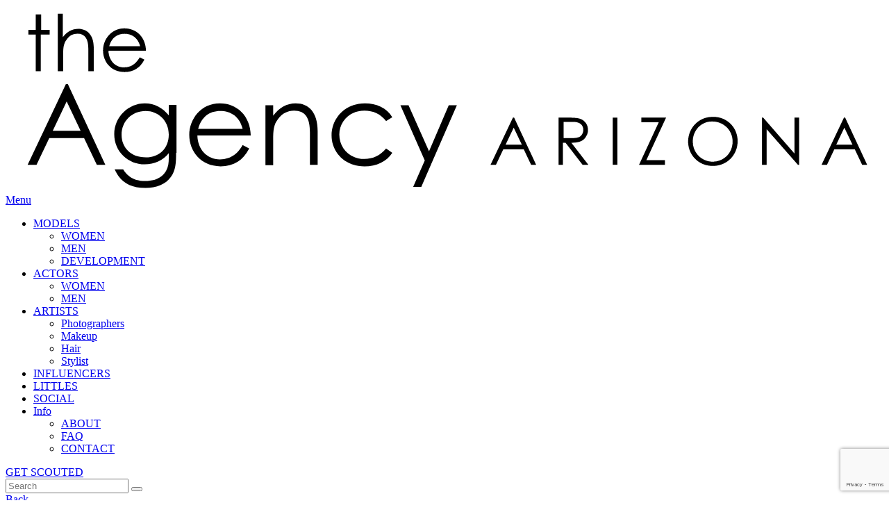

--- FILE ---
content_type: text/html; charset=UTF-8
request_url: https://www.theagencyaz.com/divisions/artists-makeup/portfolios/michael-franco
body_size: 5731
content:
<!-- Powered by Syngency -->


<!DOCTYPE html>
<html>
<head>
    <meta charset="utf-8">
    <meta name="viewport" content="width=device-width, initial-scale=1.0">
    <title>MICHAEL FRANCO | The Agency Arizona:  Talent Management for Commercial, Fashion, TV &amp; Film</title>
    <meta name="description" content="The Agency Arizona is the top modeling &amp; talent agency representing models, actors, influencers, photographers &amp; artists in Phoenix, Arizona." />
    <meta name="keywords" content="The Agency Arizona, modeling, talent, influencers, actors, agency, Fashion, TV & Film, Phoenix, Arizona, Syngency" />
    <meta name="google-site-verification" content="t1NBKd1A-fSqEDKtXUsVTvnHHGEHIW6rl7lz4nxQyg8" />
    <link rel="shortcut icon" href="https://cdn.syngency.com/606/assets/favicon.ico">
    <link rel="stylesheet" href="https://use.typekit.net/wfn2dmz.css">
    <link href="https://cdn.syngency.com/606/assets/main.min.css?v=1.4" media="all" rel="stylesheet" type="text/css" />

    <link href="https://cdn.syngency.com/606/assets/functional.css" media="all" rel="stylesheet" type="text/css" />

    <link href="https://cdn.syngency.com/606/assets/lightgallery-bundle-min.css?v=1.11?v=20250122a" media="all" rel="stylesheet" type="text/css" />

    <link href="https://cdn.syngency.com/606/assets/custom-new.css?v=20250122a" media="all" rel="stylesheet" type="text/css" />

    
<script>var Syngency = {"agency_id":606,"country_id":"US","subdomain":"theagencyaz","office_id":null,"asset_url":"https:\/\/cdn.syngency.com\/606\/assets\/","syngency_csrf_token":"8aeed317418642754a5e688f9a3ee72c","imagekit":{"publicKey":"public_EM8X6W+RRxNv9NuzDoa+b828UNE=","urlEndpoint":"https:\/\/ik.imagekit.io\/jw4mcwej5j","authenticationEndpoint":"\/imagekit.json"},"recaptcha_key":"6LeeyFspAAAAANTtcoO-dESkEX3JegB6zO3vVdrM"};</script>
<script src="https://www.google.com/recaptcha/enterprise.js?render=6LeeyFspAAAAANTtcoO-dESkEX3JegB6zO3vVdrM"></script>
<link href="https://cdn.syngency.com/assets/css-1768596963741/www.min.css" media="all" rel="stylesheet" type="text/css">

</head>

<body class="model   ">
<div id="wrapper">
    
    <header  id="header">
        <div class="container">
            <div class="wrap items-center">
                
                <strong class="logo">
                    <a href="https://www.theagencyaz.com/">
                        <svg  xmlns="http://www.w3.org/2000/svg" xmlns:xlink="http://www.w3.org/1999/xlink" x="0px" y="0px" viewBox="0 0 227 48" style="enable-background:new 0 0 227 48;" xml:space="preserve">
                        <g>
                            <g>
                                <path class="st1" d="M7.8,2.3h1.4v4h2.2v1.2H9.1V17H7.8V7.5H5.9V6.3h1.9V2.3z"/>
                                <path class="st1" d="M13.4,2.1h1.4v6.1c1.1-1.5,2.4-2.2,4-2.2c2.3,0,4,1.6,4,4.8V17h-1.4v-5.8c0-2.5-0.8-3.9-2.8-3.9c-1.2,0-2.1,0.5-2.8,1.5
                                    c-0.8,1-0.9,2.1-0.9,3.8V17h-1.4V2.1z"/>
                                <path class="st1" d="M26.6,11.7c0.1,2.5,1.7,4.3,4,4.3c2.2,0,3.3-1.3,4.1-2.6l1.2,0.6c-1.1,2.1-2.8,3.2-5.1,3.2c-3.6,0-5.6-2.7-5.6-5.6
                                    c0-2.9,2.2-5.7,5.5-5.7c3.1,0,5.5,2.2,5.6,5.8H26.6z M34.8,10.5c-0.6-2.2-2.2-3.2-4-3.2c-1.9,0-3.4,1-4,3.2H34.8z"/>
                            </g>
                            <g>
                                <path class="st1" d="M16.1,20.3l9.7,20.9h-2.2l-3.3-6.9h-9L8,41.2H5.7l9.9-20.9H16.1z M15.8,24.8l-3.6,7.6h7.2L15.8,24.8z"/>
                                <path class="st1" d="M44.1,38.1c0,2.5-0.1,4.6-1.4,6.3c-1.3,1.8-3.6,2.8-6.5,2.8c-4.4,0-6.6-1.8-8-4.8h2.2c1.2,2,3,3,5.7,3
                                    c2.6,0,4.4-0.9,5.4-2.6c0.6-1.1,0.7-2.2,0.7-3.4v-1.2c-1.5,1.9-3.8,2.9-6.2,2.9c-4.3,0-7.9-3.3-7.9-7.8c0-4.6,3.8-8,7.9-8
                                    c2.7,0,4.6,1.2,6.2,3.1v-2.7h2V38.1z M30,33.5c0,3.1,2.2,5.8,6.3,5.8c3.4,0,5.9-2.3,5.9-5.9c0-3.7-2.8-6.1-6-6.1
                                    C32.7,27.3,30,29.9,30,33.5z"/>
                                <path class="st1" d="M49.6,33.7c0.1,3.5,2.5,6.1,5.8,6.1c3.2,0,4.8-1.8,5.9-3.7L63,37c-1.6,3.1-4,4.6-7.4,4.6c-5.1,0-8.1-3.9-8.1-8.1
                                    c0-4.2,3.1-8.2,7.9-8.2c4.4,0,7.9,3.2,8,8.3H49.6z M61.3,31.9c-0.8-3.2-3.1-4.6-5.8-4.6c-2.8,0-4.8,1.5-5.7,4.6H61.3z"/>
                                <path class="st1" d="M69.2,28.5c1.6-2.1,3.5-3.2,5.8-3.2c3.4,0,5.7,2.3,5.7,7.2v8.7h-2v-8.4c0-3.6-1.1-5.6-4.1-5.6c-1.7,0-3,0.7-4.1,2.1
                                    c-1.2,1.5-1.3,3-1.3,5.5v6.5h-2V25.8h2V28.5z"/>
                                <path class="st1" d="M100,38.1c-1.5,2.3-4.1,3.5-7.2,3.5c-5.1,0-8.5-3.7-8.5-8c0-4.5,3.5-8.3,8.6-8.3c3,0,5.7,1.2,7.1,3.6l-1.6,1
                                    c-1.4-1.8-3.3-2.7-5.6-2.7c-3.9,0-6.5,2.9-6.5,6.2c0,3.4,2.6,6.3,6.5,6.3c2.2,0,4.1-0.9,5.6-2.7L100,38.1z"/>
                                <path class="st1" d="M102.1,25.8h2.1l5.3,11.9l5.1-11.9h2.1l-9.2,21.1h-2.1l3-6.8L102.1,25.8z"/>
                            </g>
                            <g>
                                <path class="st0" d="M131.5,29l5.7,12.2h-1.3l-1.9-4h-5.3l-1.9,4h-1.4l5.8-12.2H131.5z M131.4,31.6l-2.1,4.4h4.2L131.4,31.6z"/>
                                <path class="st0" d="M143,29h2.8c1.3,0,2.2,0.1,2.8,0.3c1.3,0.5,2,1.6,2,2.9c0,0.6-0.1,1-0.4,1.5c-0.6,1.3-1.8,1.8-3.9,1.8
                                    l4.4,5.7h-1.5l-4.4-5.7h-0.7v5.7H143V29z M144.3,30.2v4.1c0.7,0,1.4,0,2,0c1.1,0,1.9-0.1,2.4-0.5c0.4-0.4,0.7-1,0.7-1.6
                                    c0-1.2-0.8-2.1-2.6-2.1H144.3z"/>
                                <path class="st0" d="M157,29h1.2v12.2H157V29z"/>
                                <path class="st0" d="M164.4,30.2V29h6.4l-5.1,11h4.8v1.2h-6.7l5.1-11H164.4z"/>
                                <path class="st0" d="M189.3,35.1c0,3.6-2.8,6.4-6.4,6.4c-3.8,0-6.4-2.9-6.4-6.3c0-3.6,2.8-6.4,6.3-6.4
                                    C186.5,28.7,189.3,31.5,189.3,35.1z M177.7,35.2c0,3,2.4,5.2,5.1,5.2c2.9,0,5.2-2.2,5.2-5.2c0-3.1-2.5-5.2-5.2-5.2
                                    C180.1,29.9,177.7,32.1,177.7,35.2z"/>
                                <path class="st0" d="M195.6,41.2V29h0.3l8.1,9.3V29h1.2v12.2h-0.3l-8.1-9.2v9.2H195.6z"/>
                                <path class="st0" d="M217.1,29l5.7,12.2h-1.3l-1.9-4h-5.3l-1.9,4H211l5.8-12.2H217.1z M216.9,31.6l-2.1,4.4h4.2L216.9,31.6z"/>
                            </g>
                        </g>
                        </svg>
                    </a>
                </strong>
                
                
                <nav class="menu">
                    <a href="#" class="nav-opener"><span>Menu</span></a>
                    <div class="drop">                    
                        <ul class="main-menu">
                            <li class="">
                                <a href="#" class="first-link">MODELS</a>
                                <ul class="inner-menu">
                                    <li><a href="/divisions/models/women" title="Models - Women">WOMEN</a></li>
                                    <li><a href="/divisions/models/men" title="Models - Men">MEN</a></li>
                                    <li><a href="/divisions/models-development" title="Models - Development">DEVELOPMENT</a></li>
                                </ul>
                            </li>
                            <li class="">
                                <a href="#" class="first-link">ACTORS</a>
                                <ul class="inner-menu">
                                    <li><a href="/divisions/actors/women" title="Actors - Women">WOMEN</a></li>
                                    <li><a href="/divisions/actors/men" title="Actors - Men">MEN</a></li>
                                </ul>
                            </li>
                            <li class="">
                                <a href="#" class="first-link">ARTISTS</a>
                                <ul class="inner-menu">
                                    <li class=""><a href="/divisions/artists-photographers" title="Artists - Photographers">Photographers</a></li>
                                    <li class=""><a href="/divisions/artists-makeup" title="Artists - Makeup">Makeup</a></li>
                                    <li class=""><a href="/divisions/artists-hair" title="Artists - Hair">Hair</a></li>
                                    <li class=""><a href="/divisions/artists-stylist" title="Artists - Stylist">Stylist</a></li>
                                </ul>
                            </li>
                            <li><a href="/divisions/influencers" title="Influencers">INFLUENCERS</a></li>
                          
                           
                           
                            <li><a href="/divisions/littles" title="Littles">LITTLES</a></li>
                            
                            <li ><a href="/pages/social" title="Social">SOCIAL</a></li>    

                            <li>
                                <a href="#">Info</a>
                                <ul class="inner-menu">
                                    <li><a href="/pages/about" title="About">ABOUT</a></li>
                                    <li><a href="/pages/faq" title="FAQ">FAQ</a></li>
                                    <li><a href="/pages/contact" title="Contact">CONTACT</a></li>
                                </ul>
                            </li>
                        </ul>
                        <div class="cta-btn">
                            <div class="btn-primary"><a href="/pages/get-scouted" title="Get Scouted">GET SCOUTED</a></div>
                            <div class="search-button btn-primary d-none d-md-block">
                                <div class="open-close open-desktop">
                                    <div class="search opener"><i class="icon-search"></i></div>
                                    <div class="slide">
                                        <form action="/search" class="search-form">
                                            <div class="input-wrapper">
                                                <input type="search" name="q" class="theSeach" placeholder="Search">
                                                <button type="submit"><i class="icon-search "></i></button>
                                                <div class="search-items-scroll-box home-scroll">
                                                    <div class="search-items-scroll" id="searchScroll1">
                                                        <div class="search-items" id="searchItems1"></div>
                                                    </div>
                                                </div>
                                            </div>
                                        </form>
                                    </div>
                                </div>
                            </div>
                        </div>
                        
                    </div>
                </nav>
            </div>
        </div>
    </header>
    
  
    
        
    <main id="main">
        
        
	


<style>
	.digit.dig-desktop {
		float: right;
		position: relative;
		right: auto;
		margin-left: 15px;
	}
</style>

<div class="top-info">
	<div class="container">
		<div class="heading">
		
			
				<a href="/divisions/artists-makeup" class="back">Back</a>
			
			
			
			
			
				
				
				
			
				
				
				
			
			
			
			
			

			<h1>MICHAEL FRANCO</h1>
		
		    <ul class="galleries">
			
			    	
				    
    					
    						<li class="active">
    								<a href="/divisions/artists-makeup/portfolios/michael-franco/portfolio">
    										Portfolio
    								</a>
    						</li>
    					
    						<li>
    								<a href="/divisions/artists-makeup/portfolios/michael-franco/commercial">
    										Commercial
    								</a>
    						</li>
    					
    				
			
			    
    			    <li>
    			        <a href="https://www.instagram.com/_michaelfranco_" target="_blank"><i class="icon-instagram"></i></a>
    			    </li>
    			
    			
			</ul>
		</div>
		
		<ul class="stats-info">
			
				
			
			
			
			
			
		</ul>
			
		<ul class="stats-info model-info mobile-portfolio-links">
			
			<li class="li-test-shoot">
				<a href="#" class="request btn-test-shoot">Request a Test Shoot</a>
			</li>
			<li>
				<a href="#" class="request btn-booking">Request a Booking</a>
			</li>
			
				
			
				
				<li>
					<a href="/divisions/artists-makeup/portfolios/michael-franco/commercial" class="digit dig-desktop">Commercial</a>
				</li>
				
			
		</ul>
		
	</div>
</div>
<div class="container">

	

		
		
			<div id="gallery-slider" class="gallery-slider" style="margin-bottom: 15px;">
				<ul class="slider">
				
				

					

						
							
					<li class="slide singles">
						<div class="image-container single left">
							<div class="image" data-id="15861201" data-fancybox="portfolio-slider" style="background-image: url(https://cdn.syngency.com/606/models/167318/galleries/127385/large/15861201.jpg?1647982733);"></div>
						</div>
							

						
					
				

					

						
							
						<div class="image-container single right">
							<div class="image" data-id="15861202" data-fancybox="portfolio-slider" style="background-image: url(https://cdn.syngency.com/606/models/167318/galleries/127385/large/15861202.jpg?1647982737);"></div>
						</div>
					</li>
						
					
				

					
						
					<li class="slide double">
						<div class="image-container double">
							<div class="image" data-id="15861412" data-fancybox="portfolio-slider" style="background-size:contain;background-image: url(https://cdn.syngency.com/606/models/167318/galleries/127385/large/15861412.jpg?1647989010);"></div>
						</div>
					</li>

					
				

					

						
							
					<li class="slide singles">
						<div class="image-container single left">
							<div class="image" data-id="15861417" data-fancybox="portfolio-slider" style="background-image: url(https://cdn.syngency.com/606/models/167318/galleries/127385/large/15861417.jpg?1647989238);"></div>
						</div>
							

						
					
				

					

						
							
						<div class="image-container single right">
							<div class="image" data-id="1327980" data-fancybox="portfolio-slider" style="background-image: url(https://cdn.syngency.com/606/models/167318/galleries/127385/large/1327980.jpg?1647989318);"></div>
						</div>
					</li>
						
					
				

					
						
					<li class="slide double">
						<div class="image-container double">
							<div class="image" data-id="15861415" data-fancybox="portfolio-slider" style="background-size:contain;background-image: url(https://cdn.syngency.com/606/models/167318/galleries/127385/large/15861415.jpg?1647989318);"></div>
						</div>
					</li>

					
				

					

						
							
					<li class="slide singles">
						<div class="image-container single left">
							<div class="image" data-id="1327825" data-fancybox="portfolio-slider" style="background-image: url(https://cdn.syngency.com/606/models/167318/galleries/127385/large/1327825.jpg?1647989318);"></div>
						</div>
							

						
					
				

					

						
							
						<div class="image-container single right">
							<div class="image" data-id="1327819" data-fancybox="portfolio-slider" style="background-image: url(https://cdn.syngency.com/606/models/167318/galleries/127385/large/1327819.jpg?1647989318);"></div>
						</div>
					</li>
						
					
				

					
						
					<li class="slide double">
						<div class="image-container double">
							<div class="image" data-id="3753396" data-fancybox="portfolio-slider" style="background-size:contain;background-image: url(https://cdn.syngency.com/606/models/167318/galleries/127385/large/3753396.jpg?1647989451);"></div>
						</div>
					</li>

					
				

					

						
							
					<li class="slide singles">
						<div class="image-container single left">
							<div class="image" data-id="15861406" data-fancybox="portfolio-slider" style="background-image: url(https://cdn.syngency.com/606/models/167318/galleries/127385/large/15861406.jpg?1647989501);"></div>
						</div>
							

						
					
				

					

						
							
						<div class="image-container single right">
							<div class="image" data-id="15861408" data-fancybox="portfolio-slider" style="background-image: url(https://cdn.syngency.com/606/models/167318/galleries/127385/large/15861408.jpg?1647989511);"></div>
						</div>
					</li>
						
					
				

					

						
							
					<li class="slide singles">
						<div class="image-container single left">
							<div class="image" data-id="15861410" data-fancybox="portfolio-slider" style="background-image: url(https://cdn.syngency.com/606/models/167318/galleries/127385/large/15861410.jpg?1647989540);"></div>
						</div>
							

						
					
				

					

						
							
						<div class="image-container single right">
							<div class="image" data-id="15861411" data-fancybox="portfolio-slider" style="background-image: url(https://cdn.syngency.com/606/models/167318/galleries/127385/large/15861411.jpg?1647990653);"></div>
						</div>
					</li>
						
					
				

					
						
					<li class="slide double">
						<div class="image-container double">
							<div class="image" data-id="3753384" data-fancybox="portfolio-slider" style="background-size:contain;background-image: url(https://cdn.syngency.com/606/models/167318/galleries/127385/large/3753384.jpg?1647990653);"></div>
						</div>
					</li>

					
				

					

						
							
					<li class="slide singles">
						<div class="image-container single left">
							<div class="image" data-id="15861400" data-fancybox="portfolio-slider" style="background-image: url(https://cdn.syngency.com/606/models/167318/galleries/127385/large/15861400.jpg?1647990653);"></div>
						</div>
							

						
					
				

					

						
							
						<div class="image-container single right">
							<div class="image" data-id="15861399" data-fancybox="portfolio-slider" style="background-image: url(https://cdn.syngency.com/606/models/167318/galleries/127385/large/15861399.jpg?1647990653);"></div>
						</div>
					</li>
						
					
				

					
						
					<li class="slide double">
						<div class="image-container double">
							<div class="image" data-id="15861235" data-fancybox="portfolio-slider" style="background-size:contain;background-image: url(https://cdn.syngency.com/606/models/167318/galleries/127385/large/15861235.jpg?1647990653);"></div>
						</div>
					</li>

					
				

					

						
							
					<li class="slide singles">
						<div class="image-container single left">
							<div class="image" data-id="15861419" data-fancybox="portfolio-slider" style="background-image: url(https://cdn.syngency.com/606/models/167318/galleries/127385/large/15861419.jpg?1647990653);"></div>
						</div>
							

						
					
				

					

						
							
						<div class="image-container single right">
							<div class="image" data-id="15861558" data-fancybox="portfolio-slider" style="background-image: url(https://cdn.syngency.com/606/models/167318/galleries/127385/large/15861558.jpg?1647990653);"></div>
						</div>
					</li>
						
					
				

					

						
							
					<li class="slide singles">
						<div class="image-container single left">
							<div class="image" data-id="15861700" data-fancybox="portfolio-slider" style="background-image: url(https://cdn.syngency.com/606/models/167318/galleries/127385/large/15861700.jpg?1647990688);"></div>
						</div>
							

						
					
				

					

						
							
						<div class="image-container single right">
							<div class="image" data-id="15861397" data-fancybox="portfolio-slider" style="background-image: url(https://cdn.syngency.com/606/models/167318/galleries/127385/large/15861397.jpg?1647990688);"></div>
						</div>
					</li>
						
					
				

					
						
					<li class="slide double">
						<div class="image-container double">
							<div class="image" data-id="1327816" data-fancybox="portfolio-slider" style="background-size:contain;background-image: url(https://cdn.syngency.com/606/models/167318/galleries/127385/large/1327816.jpg?1647990688);"></div>
						</div>
					</li>

					
				
				</ul>
			</div><!-- #gallery-slider -->

		
		
	

	

	
	<div class="artist-profile">
	    <p>Michael Franco is known for his craft both as a photographer and a makeup artist. He is gifted in his ability to transform the everyday into extraordinary. Men and women leave a shoot with him feeling confident and beautiful. The energy he brings to personal and professional projects is unmatched and a shoot with Michael is an experience that client, talent, and all others involved are proud to be a part of.</p>
	</div>
	

	

	
	
	<pre style="display:none;"><pre>Array
(
    [id] => 15552
    [model_id] => 167318
    [model_social_type_id] => 1
    [auth] => 
    [access_token] => 
    [access_token_expires] => 
    [refresh_token] => 
    [profile_id] => 17841400032135606
    [profile_name] => _michaelfranco_
    [profile_image] => https://scontent-sjc3-1.xx.fbcdn.net/v/t51.2885-15/448514547_1000579921466228_7755783348120523569_n.jpg?_nc_cat=103&ccb=1-7&_nc_sid=7d201b&_nc_ohc=yRCImtf2mHcQ7kNvgH5BAnm&_nc_zt=23&_nc_ht=scontent-sjc3-1.xx&edm=AL-3X8kEAAAA&oh=00_AYDD5-2PPzEx4CERYJpSA_62flQVPW-N5QqI9BsJKEBgJw&oe=674B369D
    [followers] => 27638
    [posts] => 466
    [is_valid] => 
    [created_at] => 2021-06-29 06:04:53
    [updated_at] => 2024-11-26 07:07:37
    [service] => instagram
    [profile_url] => https://www.instagram.com/_michaelfranco_
    [followers_rounded] => 27.6 K
    [profile_url_template] => https://www.instagram.com/%s
    [url] => https://www.instagram.com/_michaelfranco_
    [is_connected] => 
)
</pre></pre>
	
	

	

	

</div>

<style>

    .galleries {
        text-align: center; 
        padding: 0; 
        margin: 15px 0 0 0;
    }
    .galleries li {
         display:inline-block;
         margin: 0 15px;
    }
    .galleries li a {
        color: #9d9fa2;
    }
    .galleries li.active a {
        color: #000;
    }

	.video-gallery {
		margin: 0 auto;
		width: 100%;
		max-width: 1024px;
	}
	/* Uses same style as .embed-reposnsive for better iframes */
	.video-gallery .video-item {
		margin: 0 0 3rem;
		position: relative;
		display: block;
		width: 100%;
		padding: 0;
		overflow: hidden;
	}
	.video-gallery .video-item:before {
		content: '';
		display: block;
		padding-top: 49%;
	}
	.video-gallery .video-item iframe {
		position: absolute;
		top: 0;
		bottom: 0;
		left: 0;
		width: 100% !important;
		height: 100% !important;
		border: 0;
	}
	
</style>
         
        </main>
        <footer id="footer">
            <div class="container">
                <div class="copyright">
                    <p>
                        Powered by <a href="https://syngency.com/" target="_blank">Syngency</a>
                    </p>
                </div>
                <ul class="social-network">
                    <li><a href="https://www.facebook.com/The-Agency-Arizona-113297095395191/" target="_blank"><i class="icon-facebook"></i></a></li>
                    <li><a href="https://twitter.com/agencyaz" target="_blank"><i class="icon-twitter"></i></a></li>
                    <li><a href="https://www.instagram.com/agencyaz/" target="_blank"><i class="icon-instagram"></i></a></li>
                    <li><a href="https://agencyaz.tumblr.com/" target="_blank"><i class="icon-tumblr"></i></a></li>
                    <li><a href="https://www.youtube.com/channel/UCax2gdryxvel33gF4P6fPHg" target="_blank"><i class="icon-youtube"></i></a></li>
                </ul>
            </div>
        </footer>
    </div>

    <script src="//ajax.googleapis.com/ajax/libs/jquery/1.11.3/jquery.min.js" ></script>

    <script src="https://cdn.syngency.com/assets/js-1768596963741/www.min.js"></script>

    <script src="https://cdn.syngency.com/606/assets/lightgallery-min.js?=112234?v=20250122a" type="text/javascript"></script>
    <script src="https://cdn.syngency.com/606/assets/lg-video-min.js?=112234?v=20250122a" type="text/javascript"></script>
    <script src="https://cdn.syngency.com/606/assets/jquery.fullpage.js" type="text/javascript"></script>
    <script src="https://cdn.syngency.com/606/assets/jquery.plugins.js" type="text/javascript"></script>
    <script src="https://cdn.syngency.com/606/assets/jquery.main.js?v=20250122a" type="text/javascript"></script>
    
    <script src="https://cdn.syngency.com/606/assets/custom.js?v=20250122a" type="text/javascript"></script>
    <script>
    // GA
    var _gaq = _gaq || [];
    _gaq.push(['_setAccount', 'UA-22972506-7']);
    _gaq.push(['_trackPageview']);

    (function () {
        var ga = document.createElement('script'); ga.type = 'text/javascript'; ga.async = true;
        ga.src = ('https:' == document.location.protocol ? 'https://ssl' : 'http://www') + '.google-analytics.com/ga.js';
        var s = document.getElementsByTagName('script')[0]; s.parentNode.insertBefore(ga, s);
    })();
    </script>

<script defer src="https://static.cloudflareinsights.com/beacon.min.js/vcd15cbe7772f49c399c6a5babf22c1241717689176015" integrity="sha512-ZpsOmlRQV6y907TI0dKBHq9Md29nnaEIPlkf84rnaERnq6zvWvPUqr2ft8M1aS28oN72PdrCzSjY4U6VaAw1EQ==" data-cf-beacon='{"version":"2024.11.0","token":"c835347471cb4a86ba91f906ed489cea","r":1,"server_timing":{"name":{"cfCacheStatus":true,"cfEdge":true,"cfExtPri":true,"cfL4":true,"cfOrigin":true,"cfSpeedBrain":true},"location_startswith":null}}' crossorigin="anonymous"></script>
</body>
</html>

--- FILE ---
content_type: text/html; charset=utf-8
request_url: https://www.google.com/recaptcha/enterprise/anchor?ar=1&k=6LeeyFspAAAAANTtcoO-dESkEX3JegB6zO3vVdrM&co=aHR0cHM6Ly93d3cudGhlYWdlbmN5YXouY29tOjQ0Mw..&hl=en&v=PoyoqOPhxBO7pBk68S4YbpHZ&size=invisible&anchor-ms=20000&execute-ms=30000&cb=kbzeun4hgntj
body_size: 48622
content:
<!DOCTYPE HTML><html dir="ltr" lang="en"><head><meta http-equiv="Content-Type" content="text/html; charset=UTF-8">
<meta http-equiv="X-UA-Compatible" content="IE=edge">
<title>reCAPTCHA</title>
<style type="text/css">
/* cyrillic-ext */
@font-face {
  font-family: 'Roboto';
  font-style: normal;
  font-weight: 400;
  font-stretch: 100%;
  src: url(//fonts.gstatic.com/s/roboto/v48/KFO7CnqEu92Fr1ME7kSn66aGLdTylUAMa3GUBHMdazTgWw.woff2) format('woff2');
  unicode-range: U+0460-052F, U+1C80-1C8A, U+20B4, U+2DE0-2DFF, U+A640-A69F, U+FE2E-FE2F;
}
/* cyrillic */
@font-face {
  font-family: 'Roboto';
  font-style: normal;
  font-weight: 400;
  font-stretch: 100%;
  src: url(//fonts.gstatic.com/s/roboto/v48/KFO7CnqEu92Fr1ME7kSn66aGLdTylUAMa3iUBHMdazTgWw.woff2) format('woff2');
  unicode-range: U+0301, U+0400-045F, U+0490-0491, U+04B0-04B1, U+2116;
}
/* greek-ext */
@font-face {
  font-family: 'Roboto';
  font-style: normal;
  font-weight: 400;
  font-stretch: 100%;
  src: url(//fonts.gstatic.com/s/roboto/v48/KFO7CnqEu92Fr1ME7kSn66aGLdTylUAMa3CUBHMdazTgWw.woff2) format('woff2');
  unicode-range: U+1F00-1FFF;
}
/* greek */
@font-face {
  font-family: 'Roboto';
  font-style: normal;
  font-weight: 400;
  font-stretch: 100%;
  src: url(//fonts.gstatic.com/s/roboto/v48/KFO7CnqEu92Fr1ME7kSn66aGLdTylUAMa3-UBHMdazTgWw.woff2) format('woff2');
  unicode-range: U+0370-0377, U+037A-037F, U+0384-038A, U+038C, U+038E-03A1, U+03A3-03FF;
}
/* math */
@font-face {
  font-family: 'Roboto';
  font-style: normal;
  font-weight: 400;
  font-stretch: 100%;
  src: url(//fonts.gstatic.com/s/roboto/v48/KFO7CnqEu92Fr1ME7kSn66aGLdTylUAMawCUBHMdazTgWw.woff2) format('woff2');
  unicode-range: U+0302-0303, U+0305, U+0307-0308, U+0310, U+0312, U+0315, U+031A, U+0326-0327, U+032C, U+032F-0330, U+0332-0333, U+0338, U+033A, U+0346, U+034D, U+0391-03A1, U+03A3-03A9, U+03B1-03C9, U+03D1, U+03D5-03D6, U+03F0-03F1, U+03F4-03F5, U+2016-2017, U+2034-2038, U+203C, U+2040, U+2043, U+2047, U+2050, U+2057, U+205F, U+2070-2071, U+2074-208E, U+2090-209C, U+20D0-20DC, U+20E1, U+20E5-20EF, U+2100-2112, U+2114-2115, U+2117-2121, U+2123-214F, U+2190, U+2192, U+2194-21AE, U+21B0-21E5, U+21F1-21F2, U+21F4-2211, U+2213-2214, U+2216-22FF, U+2308-230B, U+2310, U+2319, U+231C-2321, U+2336-237A, U+237C, U+2395, U+239B-23B7, U+23D0, U+23DC-23E1, U+2474-2475, U+25AF, U+25B3, U+25B7, U+25BD, U+25C1, U+25CA, U+25CC, U+25FB, U+266D-266F, U+27C0-27FF, U+2900-2AFF, U+2B0E-2B11, U+2B30-2B4C, U+2BFE, U+3030, U+FF5B, U+FF5D, U+1D400-1D7FF, U+1EE00-1EEFF;
}
/* symbols */
@font-face {
  font-family: 'Roboto';
  font-style: normal;
  font-weight: 400;
  font-stretch: 100%;
  src: url(//fonts.gstatic.com/s/roboto/v48/KFO7CnqEu92Fr1ME7kSn66aGLdTylUAMaxKUBHMdazTgWw.woff2) format('woff2');
  unicode-range: U+0001-000C, U+000E-001F, U+007F-009F, U+20DD-20E0, U+20E2-20E4, U+2150-218F, U+2190, U+2192, U+2194-2199, U+21AF, U+21E6-21F0, U+21F3, U+2218-2219, U+2299, U+22C4-22C6, U+2300-243F, U+2440-244A, U+2460-24FF, U+25A0-27BF, U+2800-28FF, U+2921-2922, U+2981, U+29BF, U+29EB, U+2B00-2BFF, U+4DC0-4DFF, U+FFF9-FFFB, U+10140-1018E, U+10190-1019C, U+101A0, U+101D0-101FD, U+102E0-102FB, U+10E60-10E7E, U+1D2C0-1D2D3, U+1D2E0-1D37F, U+1F000-1F0FF, U+1F100-1F1AD, U+1F1E6-1F1FF, U+1F30D-1F30F, U+1F315, U+1F31C, U+1F31E, U+1F320-1F32C, U+1F336, U+1F378, U+1F37D, U+1F382, U+1F393-1F39F, U+1F3A7-1F3A8, U+1F3AC-1F3AF, U+1F3C2, U+1F3C4-1F3C6, U+1F3CA-1F3CE, U+1F3D4-1F3E0, U+1F3ED, U+1F3F1-1F3F3, U+1F3F5-1F3F7, U+1F408, U+1F415, U+1F41F, U+1F426, U+1F43F, U+1F441-1F442, U+1F444, U+1F446-1F449, U+1F44C-1F44E, U+1F453, U+1F46A, U+1F47D, U+1F4A3, U+1F4B0, U+1F4B3, U+1F4B9, U+1F4BB, U+1F4BF, U+1F4C8-1F4CB, U+1F4D6, U+1F4DA, U+1F4DF, U+1F4E3-1F4E6, U+1F4EA-1F4ED, U+1F4F7, U+1F4F9-1F4FB, U+1F4FD-1F4FE, U+1F503, U+1F507-1F50B, U+1F50D, U+1F512-1F513, U+1F53E-1F54A, U+1F54F-1F5FA, U+1F610, U+1F650-1F67F, U+1F687, U+1F68D, U+1F691, U+1F694, U+1F698, U+1F6AD, U+1F6B2, U+1F6B9-1F6BA, U+1F6BC, U+1F6C6-1F6CF, U+1F6D3-1F6D7, U+1F6E0-1F6EA, U+1F6F0-1F6F3, U+1F6F7-1F6FC, U+1F700-1F7FF, U+1F800-1F80B, U+1F810-1F847, U+1F850-1F859, U+1F860-1F887, U+1F890-1F8AD, U+1F8B0-1F8BB, U+1F8C0-1F8C1, U+1F900-1F90B, U+1F93B, U+1F946, U+1F984, U+1F996, U+1F9E9, U+1FA00-1FA6F, U+1FA70-1FA7C, U+1FA80-1FA89, U+1FA8F-1FAC6, U+1FACE-1FADC, U+1FADF-1FAE9, U+1FAF0-1FAF8, U+1FB00-1FBFF;
}
/* vietnamese */
@font-face {
  font-family: 'Roboto';
  font-style: normal;
  font-weight: 400;
  font-stretch: 100%;
  src: url(//fonts.gstatic.com/s/roboto/v48/KFO7CnqEu92Fr1ME7kSn66aGLdTylUAMa3OUBHMdazTgWw.woff2) format('woff2');
  unicode-range: U+0102-0103, U+0110-0111, U+0128-0129, U+0168-0169, U+01A0-01A1, U+01AF-01B0, U+0300-0301, U+0303-0304, U+0308-0309, U+0323, U+0329, U+1EA0-1EF9, U+20AB;
}
/* latin-ext */
@font-face {
  font-family: 'Roboto';
  font-style: normal;
  font-weight: 400;
  font-stretch: 100%;
  src: url(//fonts.gstatic.com/s/roboto/v48/KFO7CnqEu92Fr1ME7kSn66aGLdTylUAMa3KUBHMdazTgWw.woff2) format('woff2');
  unicode-range: U+0100-02BA, U+02BD-02C5, U+02C7-02CC, U+02CE-02D7, U+02DD-02FF, U+0304, U+0308, U+0329, U+1D00-1DBF, U+1E00-1E9F, U+1EF2-1EFF, U+2020, U+20A0-20AB, U+20AD-20C0, U+2113, U+2C60-2C7F, U+A720-A7FF;
}
/* latin */
@font-face {
  font-family: 'Roboto';
  font-style: normal;
  font-weight: 400;
  font-stretch: 100%;
  src: url(//fonts.gstatic.com/s/roboto/v48/KFO7CnqEu92Fr1ME7kSn66aGLdTylUAMa3yUBHMdazQ.woff2) format('woff2');
  unicode-range: U+0000-00FF, U+0131, U+0152-0153, U+02BB-02BC, U+02C6, U+02DA, U+02DC, U+0304, U+0308, U+0329, U+2000-206F, U+20AC, U+2122, U+2191, U+2193, U+2212, U+2215, U+FEFF, U+FFFD;
}
/* cyrillic-ext */
@font-face {
  font-family: 'Roboto';
  font-style: normal;
  font-weight: 500;
  font-stretch: 100%;
  src: url(//fonts.gstatic.com/s/roboto/v48/KFO7CnqEu92Fr1ME7kSn66aGLdTylUAMa3GUBHMdazTgWw.woff2) format('woff2');
  unicode-range: U+0460-052F, U+1C80-1C8A, U+20B4, U+2DE0-2DFF, U+A640-A69F, U+FE2E-FE2F;
}
/* cyrillic */
@font-face {
  font-family: 'Roboto';
  font-style: normal;
  font-weight: 500;
  font-stretch: 100%;
  src: url(//fonts.gstatic.com/s/roboto/v48/KFO7CnqEu92Fr1ME7kSn66aGLdTylUAMa3iUBHMdazTgWw.woff2) format('woff2');
  unicode-range: U+0301, U+0400-045F, U+0490-0491, U+04B0-04B1, U+2116;
}
/* greek-ext */
@font-face {
  font-family: 'Roboto';
  font-style: normal;
  font-weight: 500;
  font-stretch: 100%;
  src: url(//fonts.gstatic.com/s/roboto/v48/KFO7CnqEu92Fr1ME7kSn66aGLdTylUAMa3CUBHMdazTgWw.woff2) format('woff2');
  unicode-range: U+1F00-1FFF;
}
/* greek */
@font-face {
  font-family: 'Roboto';
  font-style: normal;
  font-weight: 500;
  font-stretch: 100%;
  src: url(//fonts.gstatic.com/s/roboto/v48/KFO7CnqEu92Fr1ME7kSn66aGLdTylUAMa3-UBHMdazTgWw.woff2) format('woff2');
  unicode-range: U+0370-0377, U+037A-037F, U+0384-038A, U+038C, U+038E-03A1, U+03A3-03FF;
}
/* math */
@font-face {
  font-family: 'Roboto';
  font-style: normal;
  font-weight: 500;
  font-stretch: 100%;
  src: url(//fonts.gstatic.com/s/roboto/v48/KFO7CnqEu92Fr1ME7kSn66aGLdTylUAMawCUBHMdazTgWw.woff2) format('woff2');
  unicode-range: U+0302-0303, U+0305, U+0307-0308, U+0310, U+0312, U+0315, U+031A, U+0326-0327, U+032C, U+032F-0330, U+0332-0333, U+0338, U+033A, U+0346, U+034D, U+0391-03A1, U+03A3-03A9, U+03B1-03C9, U+03D1, U+03D5-03D6, U+03F0-03F1, U+03F4-03F5, U+2016-2017, U+2034-2038, U+203C, U+2040, U+2043, U+2047, U+2050, U+2057, U+205F, U+2070-2071, U+2074-208E, U+2090-209C, U+20D0-20DC, U+20E1, U+20E5-20EF, U+2100-2112, U+2114-2115, U+2117-2121, U+2123-214F, U+2190, U+2192, U+2194-21AE, U+21B0-21E5, U+21F1-21F2, U+21F4-2211, U+2213-2214, U+2216-22FF, U+2308-230B, U+2310, U+2319, U+231C-2321, U+2336-237A, U+237C, U+2395, U+239B-23B7, U+23D0, U+23DC-23E1, U+2474-2475, U+25AF, U+25B3, U+25B7, U+25BD, U+25C1, U+25CA, U+25CC, U+25FB, U+266D-266F, U+27C0-27FF, U+2900-2AFF, U+2B0E-2B11, U+2B30-2B4C, U+2BFE, U+3030, U+FF5B, U+FF5D, U+1D400-1D7FF, U+1EE00-1EEFF;
}
/* symbols */
@font-face {
  font-family: 'Roboto';
  font-style: normal;
  font-weight: 500;
  font-stretch: 100%;
  src: url(//fonts.gstatic.com/s/roboto/v48/KFO7CnqEu92Fr1ME7kSn66aGLdTylUAMaxKUBHMdazTgWw.woff2) format('woff2');
  unicode-range: U+0001-000C, U+000E-001F, U+007F-009F, U+20DD-20E0, U+20E2-20E4, U+2150-218F, U+2190, U+2192, U+2194-2199, U+21AF, U+21E6-21F0, U+21F3, U+2218-2219, U+2299, U+22C4-22C6, U+2300-243F, U+2440-244A, U+2460-24FF, U+25A0-27BF, U+2800-28FF, U+2921-2922, U+2981, U+29BF, U+29EB, U+2B00-2BFF, U+4DC0-4DFF, U+FFF9-FFFB, U+10140-1018E, U+10190-1019C, U+101A0, U+101D0-101FD, U+102E0-102FB, U+10E60-10E7E, U+1D2C0-1D2D3, U+1D2E0-1D37F, U+1F000-1F0FF, U+1F100-1F1AD, U+1F1E6-1F1FF, U+1F30D-1F30F, U+1F315, U+1F31C, U+1F31E, U+1F320-1F32C, U+1F336, U+1F378, U+1F37D, U+1F382, U+1F393-1F39F, U+1F3A7-1F3A8, U+1F3AC-1F3AF, U+1F3C2, U+1F3C4-1F3C6, U+1F3CA-1F3CE, U+1F3D4-1F3E0, U+1F3ED, U+1F3F1-1F3F3, U+1F3F5-1F3F7, U+1F408, U+1F415, U+1F41F, U+1F426, U+1F43F, U+1F441-1F442, U+1F444, U+1F446-1F449, U+1F44C-1F44E, U+1F453, U+1F46A, U+1F47D, U+1F4A3, U+1F4B0, U+1F4B3, U+1F4B9, U+1F4BB, U+1F4BF, U+1F4C8-1F4CB, U+1F4D6, U+1F4DA, U+1F4DF, U+1F4E3-1F4E6, U+1F4EA-1F4ED, U+1F4F7, U+1F4F9-1F4FB, U+1F4FD-1F4FE, U+1F503, U+1F507-1F50B, U+1F50D, U+1F512-1F513, U+1F53E-1F54A, U+1F54F-1F5FA, U+1F610, U+1F650-1F67F, U+1F687, U+1F68D, U+1F691, U+1F694, U+1F698, U+1F6AD, U+1F6B2, U+1F6B9-1F6BA, U+1F6BC, U+1F6C6-1F6CF, U+1F6D3-1F6D7, U+1F6E0-1F6EA, U+1F6F0-1F6F3, U+1F6F7-1F6FC, U+1F700-1F7FF, U+1F800-1F80B, U+1F810-1F847, U+1F850-1F859, U+1F860-1F887, U+1F890-1F8AD, U+1F8B0-1F8BB, U+1F8C0-1F8C1, U+1F900-1F90B, U+1F93B, U+1F946, U+1F984, U+1F996, U+1F9E9, U+1FA00-1FA6F, U+1FA70-1FA7C, U+1FA80-1FA89, U+1FA8F-1FAC6, U+1FACE-1FADC, U+1FADF-1FAE9, U+1FAF0-1FAF8, U+1FB00-1FBFF;
}
/* vietnamese */
@font-face {
  font-family: 'Roboto';
  font-style: normal;
  font-weight: 500;
  font-stretch: 100%;
  src: url(//fonts.gstatic.com/s/roboto/v48/KFO7CnqEu92Fr1ME7kSn66aGLdTylUAMa3OUBHMdazTgWw.woff2) format('woff2');
  unicode-range: U+0102-0103, U+0110-0111, U+0128-0129, U+0168-0169, U+01A0-01A1, U+01AF-01B0, U+0300-0301, U+0303-0304, U+0308-0309, U+0323, U+0329, U+1EA0-1EF9, U+20AB;
}
/* latin-ext */
@font-face {
  font-family: 'Roboto';
  font-style: normal;
  font-weight: 500;
  font-stretch: 100%;
  src: url(//fonts.gstatic.com/s/roboto/v48/KFO7CnqEu92Fr1ME7kSn66aGLdTylUAMa3KUBHMdazTgWw.woff2) format('woff2');
  unicode-range: U+0100-02BA, U+02BD-02C5, U+02C7-02CC, U+02CE-02D7, U+02DD-02FF, U+0304, U+0308, U+0329, U+1D00-1DBF, U+1E00-1E9F, U+1EF2-1EFF, U+2020, U+20A0-20AB, U+20AD-20C0, U+2113, U+2C60-2C7F, U+A720-A7FF;
}
/* latin */
@font-face {
  font-family: 'Roboto';
  font-style: normal;
  font-weight: 500;
  font-stretch: 100%;
  src: url(//fonts.gstatic.com/s/roboto/v48/KFO7CnqEu92Fr1ME7kSn66aGLdTylUAMa3yUBHMdazQ.woff2) format('woff2');
  unicode-range: U+0000-00FF, U+0131, U+0152-0153, U+02BB-02BC, U+02C6, U+02DA, U+02DC, U+0304, U+0308, U+0329, U+2000-206F, U+20AC, U+2122, U+2191, U+2193, U+2212, U+2215, U+FEFF, U+FFFD;
}
/* cyrillic-ext */
@font-face {
  font-family: 'Roboto';
  font-style: normal;
  font-weight: 900;
  font-stretch: 100%;
  src: url(//fonts.gstatic.com/s/roboto/v48/KFO7CnqEu92Fr1ME7kSn66aGLdTylUAMa3GUBHMdazTgWw.woff2) format('woff2');
  unicode-range: U+0460-052F, U+1C80-1C8A, U+20B4, U+2DE0-2DFF, U+A640-A69F, U+FE2E-FE2F;
}
/* cyrillic */
@font-face {
  font-family: 'Roboto';
  font-style: normal;
  font-weight: 900;
  font-stretch: 100%;
  src: url(//fonts.gstatic.com/s/roboto/v48/KFO7CnqEu92Fr1ME7kSn66aGLdTylUAMa3iUBHMdazTgWw.woff2) format('woff2');
  unicode-range: U+0301, U+0400-045F, U+0490-0491, U+04B0-04B1, U+2116;
}
/* greek-ext */
@font-face {
  font-family: 'Roboto';
  font-style: normal;
  font-weight: 900;
  font-stretch: 100%;
  src: url(//fonts.gstatic.com/s/roboto/v48/KFO7CnqEu92Fr1ME7kSn66aGLdTylUAMa3CUBHMdazTgWw.woff2) format('woff2');
  unicode-range: U+1F00-1FFF;
}
/* greek */
@font-face {
  font-family: 'Roboto';
  font-style: normal;
  font-weight: 900;
  font-stretch: 100%;
  src: url(//fonts.gstatic.com/s/roboto/v48/KFO7CnqEu92Fr1ME7kSn66aGLdTylUAMa3-UBHMdazTgWw.woff2) format('woff2');
  unicode-range: U+0370-0377, U+037A-037F, U+0384-038A, U+038C, U+038E-03A1, U+03A3-03FF;
}
/* math */
@font-face {
  font-family: 'Roboto';
  font-style: normal;
  font-weight: 900;
  font-stretch: 100%;
  src: url(//fonts.gstatic.com/s/roboto/v48/KFO7CnqEu92Fr1ME7kSn66aGLdTylUAMawCUBHMdazTgWw.woff2) format('woff2');
  unicode-range: U+0302-0303, U+0305, U+0307-0308, U+0310, U+0312, U+0315, U+031A, U+0326-0327, U+032C, U+032F-0330, U+0332-0333, U+0338, U+033A, U+0346, U+034D, U+0391-03A1, U+03A3-03A9, U+03B1-03C9, U+03D1, U+03D5-03D6, U+03F0-03F1, U+03F4-03F5, U+2016-2017, U+2034-2038, U+203C, U+2040, U+2043, U+2047, U+2050, U+2057, U+205F, U+2070-2071, U+2074-208E, U+2090-209C, U+20D0-20DC, U+20E1, U+20E5-20EF, U+2100-2112, U+2114-2115, U+2117-2121, U+2123-214F, U+2190, U+2192, U+2194-21AE, U+21B0-21E5, U+21F1-21F2, U+21F4-2211, U+2213-2214, U+2216-22FF, U+2308-230B, U+2310, U+2319, U+231C-2321, U+2336-237A, U+237C, U+2395, U+239B-23B7, U+23D0, U+23DC-23E1, U+2474-2475, U+25AF, U+25B3, U+25B7, U+25BD, U+25C1, U+25CA, U+25CC, U+25FB, U+266D-266F, U+27C0-27FF, U+2900-2AFF, U+2B0E-2B11, U+2B30-2B4C, U+2BFE, U+3030, U+FF5B, U+FF5D, U+1D400-1D7FF, U+1EE00-1EEFF;
}
/* symbols */
@font-face {
  font-family: 'Roboto';
  font-style: normal;
  font-weight: 900;
  font-stretch: 100%;
  src: url(//fonts.gstatic.com/s/roboto/v48/KFO7CnqEu92Fr1ME7kSn66aGLdTylUAMaxKUBHMdazTgWw.woff2) format('woff2');
  unicode-range: U+0001-000C, U+000E-001F, U+007F-009F, U+20DD-20E0, U+20E2-20E4, U+2150-218F, U+2190, U+2192, U+2194-2199, U+21AF, U+21E6-21F0, U+21F3, U+2218-2219, U+2299, U+22C4-22C6, U+2300-243F, U+2440-244A, U+2460-24FF, U+25A0-27BF, U+2800-28FF, U+2921-2922, U+2981, U+29BF, U+29EB, U+2B00-2BFF, U+4DC0-4DFF, U+FFF9-FFFB, U+10140-1018E, U+10190-1019C, U+101A0, U+101D0-101FD, U+102E0-102FB, U+10E60-10E7E, U+1D2C0-1D2D3, U+1D2E0-1D37F, U+1F000-1F0FF, U+1F100-1F1AD, U+1F1E6-1F1FF, U+1F30D-1F30F, U+1F315, U+1F31C, U+1F31E, U+1F320-1F32C, U+1F336, U+1F378, U+1F37D, U+1F382, U+1F393-1F39F, U+1F3A7-1F3A8, U+1F3AC-1F3AF, U+1F3C2, U+1F3C4-1F3C6, U+1F3CA-1F3CE, U+1F3D4-1F3E0, U+1F3ED, U+1F3F1-1F3F3, U+1F3F5-1F3F7, U+1F408, U+1F415, U+1F41F, U+1F426, U+1F43F, U+1F441-1F442, U+1F444, U+1F446-1F449, U+1F44C-1F44E, U+1F453, U+1F46A, U+1F47D, U+1F4A3, U+1F4B0, U+1F4B3, U+1F4B9, U+1F4BB, U+1F4BF, U+1F4C8-1F4CB, U+1F4D6, U+1F4DA, U+1F4DF, U+1F4E3-1F4E6, U+1F4EA-1F4ED, U+1F4F7, U+1F4F9-1F4FB, U+1F4FD-1F4FE, U+1F503, U+1F507-1F50B, U+1F50D, U+1F512-1F513, U+1F53E-1F54A, U+1F54F-1F5FA, U+1F610, U+1F650-1F67F, U+1F687, U+1F68D, U+1F691, U+1F694, U+1F698, U+1F6AD, U+1F6B2, U+1F6B9-1F6BA, U+1F6BC, U+1F6C6-1F6CF, U+1F6D3-1F6D7, U+1F6E0-1F6EA, U+1F6F0-1F6F3, U+1F6F7-1F6FC, U+1F700-1F7FF, U+1F800-1F80B, U+1F810-1F847, U+1F850-1F859, U+1F860-1F887, U+1F890-1F8AD, U+1F8B0-1F8BB, U+1F8C0-1F8C1, U+1F900-1F90B, U+1F93B, U+1F946, U+1F984, U+1F996, U+1F9E9, U+1FA00-1FA6F, U+1FA70-1FA7C, U+1FA80-1FA89, U+1FA8F-1FAC6, U+1FACE-1FADC, U+1FADF-1FAE9, U+1FAF0-1FAF8, U+1FB00-1FBFF;
}
/* vietnamese */
@font-face {
  font-family: 'Roboto';
  font-style: normal;
  font-weight: 900;
  font-stretch: 100%;
  src: url(//fonts.gstatic.com/s/roboto/v48/KFO7CnqEu92Fr1ME7kSn66aGLdTylUAMa3OUBHMdazTgWw.woff2) format('woff2');
  unicode-range: U+0102-0103, U+0110-0111, U+0128-0129, U+0168-0169, U+01A0-01A1, U+01AF-01B0, U+0300-0301, U+0303-0304, U+0308-0309, U+0323, U+0329, U+1EA0-1EF9, U+20AB;
}
/* latin-ext */
@font-face {
  font-family: 'Roboto';
  font-style: normal;
  font-weight: 900;
  font-stretch: 100%;
  src: url(//fonts.gstatic.com/s/roboto/v48/KFO7CnqEu92Fr1ME7kSn66aGLdTylUAMa3KUBHMdazTgWw.woff2) format('woff2');
  unicode-range: U+0100-02BA, U+02BD-02C5, U+02C7-02CC, U+02CE-02D7, U+02DD-02FF, U+0304, U+0308, U+0329, U+1D00-1DBF, U+1E00-1E9F, U+1EF2-1EFF, U+2020, U+20A0-20AB, U+20AD-20C0, U+2113, U+2C60-2C7F, U+A720-A7FF;
}
/* latin */
@font-face {
  font-family: 'Roboto';
  font-style: normal;
  font-weight: 900;
  font-stretch: 100%;
  src: url(//fonts.gstatic.com/s/roboto/v48/KFO7CnqEu92Fr1ME7kSn66aGLdTylUAMa3yUBHMdazQ.woff2) format('woff2');
  unicode-range: U+0000-00FF, U+0131, U+0152-0153, U+02BB-02BC, U+02C6, U+02DA, U+02DC, U+0304, U+0308, U+0329, U+2000-206F, U+20AC, U+2122, U+2191, U+2193, U+2212, U+2215, U+FEFF, U+FFFD;
}

</style>
<link rel="stylesheet" type="text/css" href="https://www.gstatic.com/recaptcha/releases/PoyoqOPhxBO7pBk68S4YbpHZ/styles__ltr.css">
<script nonce="oLk6SgPSWQc3FHrGIfJuzQ" type="text/javascript">window['__recaptcha_api'] = 'https://www.google.com/recaptcha/enterprise/';</script>
<script type="text/javascript" src="https://www.gstatic.com/recaptcha/releases/PoyoqOPhxBO7pBk68S4YbpHZ/recaptcha__en.js" nonce="oLk6SgPSWQc3FHrGIfJuzQ">
      
    </script></head>
<body><div id="rc-anchor-alert" class="rc-anchor-alert"></div>
<input type="hidden" id="recaptcha-token" value="[base64]">
<script type="text/javascript" nonce="oLk6SgPSWQc3FHrGIfJuzQ">
      recaptcha.anchor.Main.init("[\x22ainput\x22,[\x22bgdata\x22,\x22\x22,\[base64]/[base64]/[base64]/[base64]/cjw8ejpyPj4+eil9Y2F0Y2gobCl7dGhyb3cgbDt9fSxIPWZ1bmN0aW9uKHcsdCx6KXtpZih3PT0xOTR8fHc9PTIwOCl0LnZbd10/dC52W3ddLmNvbmNhdCh6KTp0LnZbd109b2Yoeix0KTtlbHNle2lmKHQuYkImJnchPTMxNylyZXR1cm47dz09NjZ8fHc9PTEyMnx8dz09NDcwfHx3PT00NHx8dz09NDE2fHx3PT0zOTd8fHc9PTQyMXx8dz09Njh8fHc9PTcwfHx3PT0xODQ/[base64]/[base64]/[base64]/bmV3IGRbVl0oSlswXSk6cD09Mj9uZXcgZFtWXShKWzBdLEpbMV0pOnA9PTM/bmV3IGRbVl0oSlswXSxKWzFdLEpbMl0pOnA9PTQ/[base64]/[base64]/[base64]/[base64]\x22,\[base64]\x22,\[base64]/[base64]/eV07w6F7RsKzw6tnQwjCs8Oee8KwfMODLMKDeHlYbDDDq1TDqcOiRMK6c8OWw7vCox7CtsKzXiQpDlbCj8KpbRYCCXoAN8K1w63DjR/CiAHDmR4/wpk8wrXDsAPClDljRcOrw7jDu3/DoMKUPzPCgy1hwpzDnsOTwrB3wqU4V8ObwpfDnsOSNH9dSgnCji0vwqgBwpRXNcKNw4PDksOWw6MIw4U+QSg5c1jCgcKMMwDDj8OdZcKCXRXCq8KPw4bDk8O+K8OBwr0+UQY3wqvDuMOMb2nCv8O0w6LCncOswpYrIcKSaH4RO0xLNsOeesKrQ8OKVh/Cqw/DqMOqw6NYSRzDicObw5vDgRJBWcOwwpNOw6JEw5kBwrfCnlEWTQjDulTDo8OgUcOiwolTwprDuMO6wqzDgcONAEdAWn/DhHI9wp3DgT84KcO3IcKxw6XDocOFwqfDl8KUwoMpdcOMwqzCo8KcZcKVw5wIfsKtw7jCpcO3aMKLHjLChwPDhsOPw5hedE8UZ8Kew7/CkcKHwrx0w6pJw7cUwoxlwos2w5FJCMKGN0YxwojCvMOcwoTCmMKxfBE/wrnChMOfw51HTyrCgMOTwqEwfcK9aAl0FsKeKgBow5pzDcOkEiJvV8KdwpViI8KoSxzCi2sUw5JHwoHDncO3w4bCn3vCgMKVIMKxwp3ChcKpdhLDosKgwojCmBvCrnUgw4DDlg8mw5lWbwzCt8KHwpXDslnCkWXCp8KAwp1Pw54+w7YUwqgAwoPDlxQOEMOFYMO/w7zCsgJbw7pxwrAfMMOpwpDCuizCl8K9IMOjc8KowqHDjFnDkTJcwpzCkcOAw4cPwqxsw6nCosOqbh7DjGhTAUTCiDXCngDCkxlWLifCnMKAJClSwpTCiX7DtMOPC8KLAnd7QcOBW8Kaw53ChG/ChcKUPMOvw7PCnsKPw41IAFjCsMKnw7NRw5nDicOWEcKbfcK2wrnDi8O8wqAcesOgacKxTcOKwp0cw4FyZGxlVTTCtsO6ImnDm8Ofw61Lw67DgsOYZ0PDvHxbwoLCglsUI0gsAsKBXsK3a1dMw5vDuHR1w7zCqj9YLcONTzLDsMOSwrEQwrFjwqF6w4bCsMK/wo/DnVXCkFRrw5pNT8KBXnLDlcO+GcOUITDDnwlBw7vCulnCh8OAw7rCu0dvMDDCk8KSw59VcMKBwqFQwoTDrw/[base64]/CjjnDjy9fJsKUBsK+w57DqiTDiSt1WQ3Dojgfw4Jjw7l7w5jDsXLDt8OBawfDjcOnwplwKMKDwoDDgkTCi8K8wpkNw6FwV8KcF8OHD8KyT8KENsOTW2TCk0rCo8OVw6/DlxDCsTQ/wp0TO2zDhsKHw4vDksOgR0rDmELDqsKSw4TCm1ljU8KYw45Rw57Ch3rDiMKAwqcRwrkAdX/[base64]/[base64]/CkMOYMEwdRUUyw4zCiCbCvTHCicK1w7jDuC1qw5VCw40zF8OBw7LDvkZhwpIICEt1w7UQA8ORNB/CtgwRw6E/[base64]/wocQw7ErwpnDjCnCgxVqw7/DggdtPgFecn4mwodFPFYBdzDCg8KTw4/[base64]/wprCksOIw7TCqw4fw6BowpfCqxfDisKvZF1gw69QwrlLAW7DlsOoekLDlTQRwr4Cw7EaasOFTywIw5HCocKpP8KUw4pZwopscDMbTTrDt3gcKMOqaxnDs8OlScKDX3o/DcOkU8OcwpjDjm7ChsOiwqR2w6oeExkCwqnCqnA+Z8O+wpsCwqbCgsKxJE1pw6bDsQtiwrPCpQd6Oi3CjyzCocOdZl8IwrTDisOKw6QkwojDiH/CoVDDviPDpTgFfirDksOywqxlA8K5Swx8w69Jw7oKwpDCqSoKN8Kbw5LDv8KwwqDDlcKwNsK0LsOqAMOjXMK7GMKaw7DCjcOETMKjSWBFwpXCiMK/OMKLZcOARXvDhBfCvsKiwrbDgcO3Hg5aw6zDrMOxwqpgw4nCpcOYwpbDrsK7cg7DvXHCqTDDoEDCjcOxK3LDvyg2fMOJw6wvH8O/Q8Ozw5sUw7fDoX7Dvgtmw6HCgMOCw5IWfcKpNRpAPMOWEHDDow/DgMOYNREcOsOeTikPw75Fel/Dtk02PW/[base64]/CkMOrBAhbfxkEw6RIesKOwoHDg8OrwoVmA8ObPmwzwpTCgSEHLsK0wqLCiAklSztxw7XDhcO7NsOAw5zCgiB5MMKzQlPDjVfCjEEGw5kHEsO0VMOPw6bCvRzDrVcaCcOOwq5jM8O8w6jDocK3wpZfN28jwoXCrsOURgB3VWTCn0kZT8OIWcK6C2Vww5/[base64]/Ch8Onw5gDEcKRw4bCtMKqIcKIw5rCh8KUwpXCqlUIOMKPwqJ8w7sNOsKlwobDhMKAD3zDhMOSdH7DncK1PBvDmMKOwoXCgCvDsl/DssKUwotAw77DgMOvOWDCjBHCi2TCn8OHwrPDokzCsDcIw6QKJcO9XMKjw63DuD/DrSjDgzrCkDdfAXYSwpkewqPCvQgwXMOHMcOXw69JdmgpwooDaCXDqC/DvMKLwr7DssKVwrYkwrlrw7J/[base64]/[base64]/CscOrFS0fw6BAw5B9w4RkaMKyZMOyPl/CqsK7T8KQQgwRc8ODwpMaw6hwGsOkQVo5wojCn3YJXcKwKnbDrU3DpsOfw6jCkmNjXsKwN8KYCyjDrMOnNQPCn8OLVmTClMKwQGnDl8OdPgXCrCzDsS/Cjy7DuFTDgj8XwrrCksO9acOjw715wqxYwoPCvsKtFGNwMxcEwq7CjsKIwosEwpjDqD/CliEjX3fCmMK/AxXDg8KlXBzDg8KVXE3DmDXDqcKWAQjCvzzDgcKfwqlxSsOWKk1Bw5RLwpnCrcK8w4gsLxMrw6PDgsKII8OHwrrDjMOww4NXwoEULTZsDiXCmcKAW2jDm8OdwqLCikbCnRfCgMKODsKFw5N2wrrCtGhZFCokwq/[base64]/[base64]/CuXcgTiZhY8KIRcKUUhnDpQlaw6VeECvDq8K5wonCocOgOwUswoTDund6FTDCucK6wqvCmcOhw4HDnsKSw6DDn8O6w4V9bG/Ch8KcO2B/FMOSw4odw6fDr8KKw7TDrVjDosKawp7ChcOZwp0ObMKpKVHDscO0YMKOacKFw4HDkTkQw5FwwrYCbcK3ODvDpMKTw5PCnnzDlMOSwpPClcOvThMtw43CvcKRwq3DkG9Aw61wc8KXwr8qIsOKw5d2wrhfUidxVWXDuzZ3e2Jnw4N/wp3Dk8OzwpLDvlcSw4hlwplIJWAqwpHDssO4W8OKb8K/d8KtbWEWwpZdw5vDnV3CjR7Cs3I1HsKZwrkrAsODwrJ/wqvDglLCu0YGwoDDhMK/w57Cl8KKMsOMwoLDlMKawrV2UsOodzVtw7DClsOIw63ClXQOWWchGcKHJGPCicOSYyHDlsKHw7zDksK6w6HCscKfFMKtw7DDosK/McOrUMKVwpQBDVTCkUZOccKDw4XDicK0X8ObWMO6wr4bP1nCvzjDhjBPGiNvbR1zOQIIwq8XwqErwqDCl8OlPMKfw4nDp0ViB1Z/U8KPUD3DosKyw6zDtcK5cl/CjcO3LFjDvMKIGSjDmDxkwozCnXIhwpfDkDdGeQzDhcO8NXcGbDRKwpDDtmBRBDElwqlPMcO+wookScKLwqdYw5k6fMKZwozDnVYQwprDjEbCvcOybkXDn8K3YsOUXcOAwqPDhcKadX0Ww4fCnSgxE8OUwpUjOmbDlVQ4wpxEeTMXw6PCrmtBw7fDisOAVcK0w77Cgi/[base64]/cgnDgcKFPcKDcMKsSSHCpcKVwr/Cs8KKIybChkzDs3A8w6/CiMKhw7rCosKfwoxzEgbCnMKwwpB9NcOqw4/ClBfCpMOEwqzDiAxeZMOXwpMTVcKhwqjCkmRoUn/Dtkgjw5PCgsOKw4kNV2/CjSl8w5HChV8/emjDpm9HXcOMwpQ4KsOyZTpQw6zClMKqwrnDrcOIw6LCp1DDncOIwpDCsFTDi8Ozw4PDmMK/w4l2EiLDmsKgw5HDkMOvDjoWIVLDvcOtw5pLccOHQMKgw7ZIYMKsw55iwrrCmMO5w5fDocOCwpnCn2TDgwjCgWXDqcO/fcKZUsOsXMK3wrnDncOIIFfCg29PwrcAwrwaw5zCncK0wrtRwp/CtlIfNCchwrVqwpHCriPCixxfwrvCmC1KB2TDmE5ewojClz7DmMOhTyVMB8O8wqvCgcKiw7IbHMKvw4TCszfCkwvDpA85w51hS2Eiw41jwqVYw5IpN8OtNxnDu8KCBlTCkzfCvSHDvsKiFx8yw7nDhsOBVz/Dl8KnQsKOwrQzfcOAw6UBRX9fAwwCwoTCvsOqfMK/[base64]/Cl8KuWMKKw6TDiCzCvC/DsMO2MVwfw6HDmMKIeWc7w5B2w6sBGMObwohuGsOSwrjDpSzDmj09G8KUwrzCtwphw5rCi31Lw45jw64Xw7QFI1/DjTnCrEHDvcOnPsOsQcKww6vDiMKKw6AJw5PDpMK7GsORw6FTw5EIRxgWIkYbwqDCjcOSWVnCpsObRMKuE8KxFnHCu8Onw4bDp3Vsai3DlsKPesOTwox6RBvDg39Mw4PDkh3CqiDDuMOXTMOOTEfCgTzCu0zDpsOAw4/CpMOkwoHDsHsOwo3DoMKABcOFw5B0eMK1dMK+w44eG8K2woJnfcKJw4XCkzYRLxnCocOgMDZSw7REw5LCgcKPOsKWwrl8w5rCkMOcECMJEsOEGsOowp3DqUfCqMKXw7LCu8ONP8Ogwq7DscKbNS/Cq8KVG8OtwrZeOj0GRcOiwolresODwrPCpHPDkcK2QhTDjFLDm8OPLcKSw5vCu8KJw44Sw6M9w4ESw6oRwqPDjWZiw5LDjMKGTWFbwpttwoNlwpA/w6ssWMKsw7zCpXkCXMKtfcOTw6nDs8OIIknDuQzCtMOuJ8OcSETCi8OywrXCrsO6TWTDmxkQwpwfw6PCg318wrowWS/Cj8KcRsO6w5zCjRwDwrsgAxzCqjfCpiMjPMK6B0XDijTDgnXCisKEe8KHLBrDqcOZWiIye8OUfQrDrsObeMOsQMK9wqBoMl7Cl8KtLsKRGsOfwprCqsKuwoDDvjDCu3ZKFMOVT1vDtsKawoECwqPChcK+woXDpCs/w584w6DCikjDhDl3Ji9cO8O7w6rDt8OdLMKhZMOOSsOwcARVQid2AsK9w7tSQSTDrcKvwq3Cp2cLw7bCs0tmbsK/YQrDq8KFw4XDpsKmRwdSEcKTU3TCtAk+w5HCkcKUd8OKw7nDhz7CkDzDiVLDlA/ClcO9wqfDkcKiwoYPwqDDikPDp8KCOkRbw6EOw4vDnsOawrvDg8O6wrdowpXDksKhKkDCm0fCiU9WHMO9esO0NGNAHyPDuX9gw5IdwqzDvUgvwoMfwox7IjHDqsKrwqPDs8OUTsKmN8Osb0PDgH7Cg2/CjsKcN2bCu8K4DS0hwqvCu07CicO2woPDhDnCjTkAwppeTMOkMFY5wo8yFgzCucKLw51Iw6k3QQ/DtnllwpB1wofDoGzDssKCw5lSJzzDlj/CgcKEBcKDwr5Yw70BN8OBw5DCqHPDmTfDgcORfsOARnjDskIpBsO3ChFaw6jCisOgEj3DqcKUw7tuSSzDt8KRw4/[base64]/CtcKLQSVWD8Kjw4nCvsOQfD3DkCzCncOKfD7ClsOiXMOewp/Cs3vDrcO0wrPCmCZFwpkZw4XCvsK7wpHCr0cIeArDkAXDrsKkLsKiBid7PgQYesKfwol1wp/[base64]/[base64]/w4TCq8OCw5ZgwqgZYMOdFzDCv8Kkw4PCrUjCpsKaw73Coy9BNcOtw7jCjhHCi27Dk8KpV0jDvRzCrcOWQUPCqVkwA8KuwovDmilrfBLDssK8w7oJDWoywp7CiALDjFloF1pow63CkAc/ZWNDKjrCmF9ew4TDoVLChzrDoMK+wpvCnXIywrFWMsOyw47Dn8KLwoPDg00zw4kHw7LDh8KSBF04wonDtMOWwq7CmQLCv8OQIQtNwqp8UBQow4bDmzQxw6BZw4o5W8K/U3c6wrVPMMOZw7URdsKpwpDDs8OZwokWw7vDkcOtQsOew7rDucORMcOiY8KKwp48w53DiTNpI1XCrDQuHzzDusODworDhsO1wqrCgcOfwqLCr1Mww6HDgsOUw6PDkhgQJcOQWicreDvDnBLDj0fCr8K4ScO6awIpD8OZw55SVMKCJcOkwrMeO8Kawp3DssK/wp8FW1YIOHwswrPDpwkiM8K3f07Dq8OMGgvDiTLCisKww7kgw6PCkMO2wqUdccKlw6QHwpvCvGTCpsKEwo0besOdZB/DhcO4Zw1NwodySXTDuMKOw7XDlcOywoUMa8O5CyUpwrk+wrR1woXDtEktCMOUw47DkcOaw6DCmcK1wo/DjgESwofCoMOfw6lYBMK6wosjw57DlWTChcKewp3Crz0Tw4lYwrvCnjPCsMKowrY6JcOPwqXDvcK+KCPCtEJywpLCtDIAfcOKwrwgan/DkMKndGjCm8O4dsKrSsOqFMKJenzCvcOEw5/DjcKaw6fDuHMcwrE7w4sUw4VIasOxwoQ3ejrCocOzX0nCtTYaIQMeTTzDvcKTwprCicO7wrXCnl/DkBJuZBHDm21pI8OIw7PDvMOCw43CpcOQWcKtHCzDrsOgw4ktwpU6PcORecKafMK5wqJtOCNyccKOZ8OmwofCsEtufW/DlcONJ0YwWMK3ZsOEDhZnFcKEwqRZw6tjOHLCojM/wo/DvRJwciNGw7PDnMKIwp0VVUvDpMO8w7UGURN1w78jw6NKD8OLRBfCmcOpwqXClDovDsOEwowmwpE/dcKfO8OswqdnEWYgIcK6woLClBfChAAXwrNOw6jCisK3w5pFS2bCkGtKw4wkwqvDlcKfeVoXwp3CgnE4BgIAw4XDj8OfWsOUwpXCvsOxw6jDtcO+wr8TwpsaES9WFsO2wqHDgVZvw4XDnMKVPMKSw4TDgMORwqzDh8OewobDg8O3wo7CtBDDqE3CtMK/wqV6dsOSwrs3dF7DsxMPGhPDu8KQTsOJF8Osw57DiRt8VMKJM1DCjsK6fcOqwo9kw556w7RFY8KPwrwNKsKbC2gSw68Jw7vDuDTDoEAxJEDCn2PDgTRNw7AJw73CiHocw6DDi8K5w7xyInbDm0HDm8OGFn/[base64]/w5jCt8K6a8KLw6wIcMO9IhNHcEbCu8KUw5QJwq49woIWS8OVworDli9GwpElfShYwrVLwptjAcKeXcObw4PClsKfwqlzw5jDhMOcw6rDtMO/ZirDoQ/DlikhbBhXH1vClcORZMKCVsKAE8OGLcOgOsOBAcOMw7jDpC0XEMKRQGspw5LCuSPDkcOHwqHChmLDrSsvwp8mw5PCvRo0wrDClsOkwpXDj1vCgnLDs2LCsHc2w4nDhFQ9PcKNYxPDhcK3MsOfwq/DljISZcO/[base64]/[base64]/CrMKJZcOzKW1Iw6sow43ChsOLw63Dny8MSFJnBU1yw41WwpUIw5EOBMKzwoh/w6czwp3ClsOEJcKZHW1yQDrDoMOSw4gbBcKSwqMvWMKnwr5KWMO7VsKCLcO7CsKUwpzDrRjCtMKNdm9fYcOtw74hwqnCn0gpWsOPwpZJISPCsXkXIkZJGxrDicKswrzCi3zCnMKow7M0w605wo12AMOqwrcaw6MXwrnDnmVrGMKow6Ucwokiwq/CpHkXK17Cl8OPVCM5w7nCgsOvwpvCs1/DpcKANEoeIl48w7ghwpzDohnDj3JswqtIfFrCvMK/OcOFRsK9wp/DicKVwrHCkh7DnH8Ww73DnMKmwqZZVMKIN1DCisKmUV7DoipRw7VMwq8pHS7DoXlnw4TChsK0wrszw4Yqwr7CnHhhXsKxwpEjwppFwpc/bwnCu0fDqAdfw5rCnsKww4rCj2QQwr1UMkHDqTPDkcOOXsOvwoTDkBzCjcOkwrULwo8Dw5BFEFHDsV0Bc8OMwqcpYHTDlcO8wqBHw7UqMsKsd8KbOS9twqJIw4Btw4dUw7diw61iwqLDisKjScK1RcOZwpFlacKiQsKYwoJ/[base64]/DpAcAwpp9wr3CuEtwwqTDp8O9w4h2DsK3WcO5UB/CgS53DkUkGcO0ZMK6w7YYBHLDhwvCjVnDnsOJwprDpyoowofDjHfClgXCncOuFMO5XcKywrXCv8ObZ8KYw57Di8KdPcOGw65uwroXKsOHM8K3dcOBw6AKamfCu8O3w5zDqGNKI0DCiMO5U8OEwoQ/EMK/w5jDssKWwpnCrMKcwovCsQ3CucKAT8KCP8KNcMOwwrwYSMOXwq8uwqpRw5g7bnfDksK/aMOyLQHDqMKiw7nDglEdw6YDJG0kwpDDnzLCpcK+w5YYwq9REmLCh8OXQcOrSBQaIcO0w6DCsmLDgnDCqsKaa8KZw4x6w4LCjA0aw5kAwoDDkMO6bT0VwowJGsO5FsKwKmlKw7TDmMKvaQZcw4PCukYzwoEeEsKyw503wpd+wrkOBMKIw5Etw44jfTZWYsO/wqgBwpvDjisJQzXDuCVWw7rDusOjw4xrwojCkms0ScOGEMOEXl8iw7kpw5/[base64]/CssKCwoV0LsO+eivCrsO/wofDr8OTwpPDjAfCiEwBcw81w6DDqsOFFMKNQxVEN8OGw5Mjw6/[base64]/CnsO3fBcuS3JZw7FJfUbDpkE4wp/[base64]/DoMO0wrrDpsO2wqtdV8OsZMKfw5xWKhVvZsOVwrwxw71sEmohJToMTcKiw7AcOS0cWlDCiMOmPsO+wqXDlkLDrMKdHSLDtz7CoXwdWsOvw6AAwq/CgcOFw55rw4YMw7E8GD9jc2YNOljCs8K4W8KSWyoIEMO7wqU5WsO7wp4mT8K2BARmw5pKF8Olwr/CpcOXYDxkw5BLw73CgjPCh8KVw5lHGQbDpcK1w7zCu3BaJcKQw7PDlkHCj8Oaw6d+w49IGWDCpsK6w4rDkn/ClsK6eMOYFTlIwqjCrw85YSMtwqxaw5LCksOfwoTDo8K4wpLDr2TCk8O1w7gYw6FQw4VvP8Kbw6/CpGLChg/CjEEdA8KgFMKxCW8jw6AcdsOgwqgEwppMVMODw4Ykw4tzdsODw6BVLsOzG8Oww40cwpQEK8Kewrp5YwxeTXhAw6IsIVDDgn5awqvDihvDjcKQWDLCr8KEwqLDtcOGwrkLwqJYKmU8Pm9VF8Oiw70RH1UqwpVNQcKJw43CrMOAUj/DmcKQw5xmJy/Coj4Mw48mwrVrbsKpwpLChm5IHMOiwpQowoDDk2DCiMOKLMOmLsO8PAzDjzPCvsO8w4rCviwpT8O2w4rCssOoMVrCucOAwokdw5vDgMOaNMOcwrnCqcKdwrzDs8KSw7XDqMOPccOOwqnDuHFnOFfCicK4w4TDt8OYBSQIDsKlYx56wr4tw6/DlcOXwq/Ds0rCpFFRw4l+N8OQB8OyXMKjwqMaw67Cu0cew6Bkw4LCvsKyw6g2w69EwrTDlMK9Q3Iswqx2PsKYXMO1XMO9fDDDtBNHfMOHwq7CtsOlwot/woQswq5Hwqg9wqMeRwTClSV6EQLDhsKGw6cVF8OVwqIWw5vCgQLCuw97w4nCr8Obwrc8w6wXLsOLw4kZJGVyZ8KjfBPDtRTCmcOpwo9gwoVywpjCk1bCjx4FXkYlJsOgw4XCscOowrxuX2QEw5gAJlHDnnQEKCM3w4ofwpQsNcKABsKmF3/Ci8KYY8OuOMKTeyvDj1t/bhAfwrAPwqcPGAQQOV5BwrrCmsOnbcOXw7TDgMOKLcKuwrTClm4keMKhwqM3wqtocEfDl2HCucKBwoTCjcKfwq/DtkkWw6jDuGBRw4g6WGtERcKFV8KEEMOHwoTDucKrwp7CqcKpWEQuw5VME8KrwobDpGgXa8OJQMKgeMO4wovCgMO5w73Dqz0JScKzOcKqQnhTwqDCocO3dMKkTcKZWEEEw4bCtSgTBgkcwrfCgU/DqcKWw5LDl17CoMOIAzDCrsO/CsKDwqTDqwp/Z8KLFcOzQMKkPMOjw7DCvlHCmMKAIWIwwqowWMOKSVwBJsK8MsOnw4jCvMKgwovCsMOKC8KDRS0Gw4XCj8KIw7h5wpXDs3fClcOqwpjCp07CrhTDrg8kw5TCmXBew4fChRPDnVFFwqfCoGrDgcKJXn/[base64]/CrCFSc2/CjmQ8w5MGd8OtFcKNwrjCqnXCk2PCp8O4c8Kpw7PCiGnCrw/DsWPCl2kbAsOCw7zCoBFfwq5Zw4/CiUZ8XXguP1kBwprCoGbDi8ODUgvCucOYZkBXwpQYwocqwqt/wrXDi3IZw6PDhx/Co8K7CEDCiAJLwq/DjhAZJlTCjhACS8OESnbCnnkrw7bDksKIwpUZZ37CmkdFH8KASMOowqjDvFfClXjCi8K7QcOJw6bDhsOWwqBhRhrCrcKMVMOiw7VeMMOww549wqnCoMKTNMKIw74Gw7I9Q8OldVHCnsOAwqRlw6nCjsOow5/DmMOzLivDgcKoPg7Ci0PCqUjCucKow7QxV8K1VWJHOCt9H2EFw5PChwMtw4DDkWbDh8OSwoAww5TCmDQ/OhjCom8GFgnDqDYvw4gvPTbCncO9wrDCsTx6w4FJw5vCgMKqwq3CqWXCrMOqwqkZwo/DuMOBOcKuOk0Nw4A1RMKEXcKIXAJEaMKmwrvCqQrClVRJwodUacKpwrDDmcO2wroeZMOTw73DnlTCiHklQUBDw7heFGTDs8K6w6MeGg5qRkUrwqVCw5k0L8KQQQJfwptlw5VoZmfDu8OVwoMyw7jDolIpS8OLbyBDAMK/w73DmMOMG8KDCcOdScKKw6M1MCtJwqoXfDPDlyrDoMKaw44CwrUMwokcP07CmMKrVwgdwprCgcK+wrYrwpXDtcKXw5RJax8Fw5xYw7LCq8KnUMOHwqwsSsK6w71VeMOww6BNdBnDgFrDoQ7DhsKUWMKsw5nCiwFUw6I/[base64]/wrM7f8K7fF3DthbCs8OPQsOMFlLDjULCrFnDgTbDhMOLJzlNwphzw63Dr8KFw4nDrn/[base64]/[base64]/Ckh9oTsKmwqrCvwzCmjtqw4EnwqTDncOjUi59w41awqrCrcO3woJBJXPCkMOmDsOrdsKLVk5HSyY8QsOyw4IZCRbCssKuR8K2W8K4wqLCocOYwqlwOcOICMKbJHxMd8KHQ8KUB8KBw6MXCMOzwrnDpMOjZlDDhlzDoMKiD8Kaw4gyw6jDjcOxwr/CmMOpA3HDg8K7BV7CnsO1w7vDjsKFHl/CpcKoLMK7wrEvw7nDg8KuQkbCvSRgOcKAw5/Cpl/CoEpFNiDDssOBGFrCgEHDlsOZJAVhHkHCpEHCjsKyS0vCqhPDrcKtC8OTw4c6w7bDgsOTwo1nw7nDrhVmwo3CvxXCijfDuMOLwp8lcy7Cl8K3w5vChEvDmsKvEMKDwqoXI8OeCm/CvMKowrPDslnDrWFEwp0lPC4jTmEvwpk8wqfDqnwFRsKBwolKX8KgwrLCrcOpwp/[base64]/Dh8Kyw6YyZAZ4wpkYJCzCi0M0w4xdwq8jwr3ClGLDrsOpwq/DrQXDr1VMwqvDiMKaecKzJljDtsOYw603wr3DukshQsOTQ8K3wp1Bw4Miwp5sXcKhWWQawqPDrMOnwrXCuh7Cr8KwwoJ8wothLFBZwqgNITZMWMKUwrfDogbCgsKuHMOHwopYwoDDvxQZw6nCk8Kvw4FALcOoUMKdwp1tw5bDhMK/BMKmDwMBw5Uiwo7CmMOrJsOZwprChcKFw5XChBVYMsKzw64nQhdBwqDCtQnDmDzCtMK3SU3CqSXCjsK6MzlIIy8Bf8Oew4F/wromJwzDvzUxw4rCiXlRwq3CuWrDvcODfwlswocXaW07w4MxV8KLdMKpw6ZpAsOvHSXCtHVeGTfDssOnB8KaU1I0bgjDtsORM2PCnnzClmLDk2UnwovDh8OEUsOJw73DlMOHw6jDh2gAw5vCtCjDpCbCtwN/w5I8w7PDpsOFwoLDtMOFQMKZw7vDnMK6wqPDql10ShjCqMKNaMKVwoNaVCBgw79vJlLDhsOow5XDhcOIKwfDgzDDlH7DhcOVwo4rUDbDpcOKw69AwofDjFsDC8Kgw60nDh3Dtnp5wr/CoMKYKMKMT8KdwpgcT8O1w6DDp8Onw6RvbcKJw5fDnAZ9YcOewpXCvGvCt8KEfXxIXsO/IsKhw6VxGMKnwpsyQ1Rlw7shwql8w4/CsyrDmcK1ESoMwqUcw7gBwqkTw41bIsOuacKjUMOTwqwow5B9wp3Dp2QwwqpTw6vCqg/CgTxBegR9w5tbG8KnwpnDq8OKwr7DocOjw6sXw4ZCw592w5MTw47CjVbCssKFJsKsSXB4U8KAwqhnBcOMdRxESMOIaBnCpT0Lwq1yeMK+AkjClAXCi8OrNcOPw6HDknjDlCPDtFlhOMOTw4XCglt1YkfCuMKNLMKgw4cIw5B7w6PCusKxC1w/JWNoFcKtR8O6AMORSsOhSg5wUA5VwokbEcKvT8KuPMOYwrvDl8K3w78HwoPClAw/woIUw4DCkMKYSMKxF00ewr7CuwQuUGNkWCYQw4RwasOGw6nDtynDm3HCmF47M8OjFcKKw7vDsMOuRTbDocKRW13DocOyH8OTSgMZAcO8wrbCsMKtworCqFHDocO3LMOUw7/DnsKGPMKgQMOwwrZJPV5Fw6vDhXTDuMKaaRnCjlzCk09uw7fDgGhnGMKpwqrDsk/CkxhKw5ExwpLDlG7Ck0HCllDDksKYVcKvw61uLcO2ZlTCp8OUw6PDnSsTBsOvw5nDrlzCk1t4FcKhM0zDsMKffzrCjiHCm8KbEcK7wow7NSLCtTbCijZBw6zDvGLDmMOswoI1HxZTZwdaBhoXLsOKw4g7ZUrDp8KWw6XDpsORwrHDs1/DusOcw43DlsO0wq4/[base64]/DmTfCuGMJRgBAC8O0w5fCg3JFw74NBU8vwoN5W2HCoE/Cv8O2dUN0Y8ONJcOnwqglw6zCl8KrfnJNw5PCgXRew5gYYsO1Kgp6Ti44Q8KIw6/DmsOlwqrCtMOiwo15wpRfRDfDkcKxTVHCvx5CwpdlVsKfwpjCosKGw5DDrMOKw5IKwrcyw7LDoMK5DMK4wpTDk1xlUEzDkcOxw5ZUw7EkwogwwprCuCMwXRRfKlpKY8OCDsKcd8KRwobCscKrUcKBwosfwqFewq4UDF/CpDE6ei3CtT/CqcKlw7nCnlRpUsOmw6bClsKZWsOow7TCv0xmw7zCpzANw5tpE8KMJ2LCs1VmQsOcIMK3CcK4w61ow5gYc8Ohw7nCrcOQT1DDu8KQw5nDhsKzw4BcwosFcUhRwo/Ct3pDFMK9XMOVesOyw6IvewLCj0RQQGZlworCoMKcw4tLaMK/LHxGBwwcXcOZdCooOsOqdMOQC2U+UsK1wpjCgMOywoPChcKpLxLCv8KHwr7DhGwBw6cEwp7DqAvCl0nDqcOpwpbDulgPAGRBwpoJAhbDsFHDmEt7KRZNM8KxWsKJwqLCkFoAGz/CnMKGw4bDj2zDnMK/w4XCkThUw4YDVMOlCxtqVsKba8Kjw5vDvi3CqGF6GXvCpcONEkcGCkN+w6nCm8OEPsKUwpMOw69aRWhbYcKXQMKTw6LDpMObFsKLwrM0wrHDuDLDlsOnw5fDsG44w7cdw7nDk8KzMWcCGMObAMO+TcOdw5Vaw4I1DwnCj3AsdsKkwoU9wrzDqSjCqyrDkBzCocO/woTDjcOnYy1qLMOnw6TCtsOww6zCj8OoCEzCgFbDucOTXsKGwptVwqzCmcKFwqIHw68XWzkKw7vCvMKJFcKMw6F9wpHDi1vCkRPCtsOKw4TDj8OnQ8KywpI1wrTCtcORw4pAw4TDvWzDjEfDq2YGwq/[base64]/ChVoqdUjCmsO4woxXAWPDgUhQO18kw5Fiw57CgS1fRcOIw7N8Q8KcaGArwqA7QMKywr4LwrVlY31qacKvwrIFVGjDjMKQMsKaw585DcOPwpUuSzHDr2TCkBfDqwXDnXQcw7MhWMOywpY5w4F0YETCi8KLOcK5w4vDqnPDuShtw7fDlU7Dv2nClMO/w7TCjRoUcV3Dv8OUwrFcwrRjEMK+D0rCm8Khw7rCsy0cOl/Do8OKw4h9DHjCp8OJwqd9w5LCucOgIFomXcKXw7AswpfDt8OZe8K6w4HCvsK/[base64]/[base64]/w6/DjlDDtHh7MhFlwpLDrWjCrz/CgcK+HFbDssKpaCPCi8KyDRkLJydwPFRsZEjDowBhwrBFwo86E8OjR8OBwovDtTZhHsOBWknCmsKIwq/CuMOMwqLDn8Obw5PDlETDmcKhK8KXwqBmwpjCskPDuwbDgA4Bw4IWa8KlT3zDksK/wrtSe8KZRR7DpVJFw7LDp8OKXcKkwoVuGMK4w6d2VsO7w4U/IMKWO8OIQChUwoLDuH3Dk8OlBsKWwp/Cp8ORwpdtw4PClWjCrMOuw4rCgW7DucKuw7Jiw4fDjAtaw6JkJVvDvcKawoPCviwSS8OvQMKqHxtxPl7DqcKrw6TCp8KcwpxOw4vDscOOTSYawonCm0bCssKtwpo8PcKLwqnDq8OYAFnDssKEey/DnCMXw7rDvg0Hwpxsw48DwogBw6/Dp8OIXcKdw45TSD4UXcOsw6gUwpNUXQJCEi7CkUnCjGtsw5DDpGZpFU0Cw5JHw53DrMOkN8Kzw7bCu8KoW8OKN8O/[base64]/CpkVAwqDCtDBvPcK9c8KUcXvCp3TDpcKXG8KewrfDo8O6EsKoVcKqJho9wrJ9woXCiwJhbcO/[base64]/wpfCjF0mBiYEPcKYUcK/JMObw5lwwqHDiMKHAwnCtsKywq9VwrgEw7LCumAXw74cYBwtw5zCh0gMIH4gw7jDnEkMWEPDs8KoVRXCmcOHwo4SwohTOsOGVAVrWMOTJQh1w49owpotwr3Dk8Kxw4Y8MRhYwqtmPsOJwpjCmlpjUAFdw6UKTVrCvsKNwolmwowEwqjCpsKXwqQ3wpR/[base64]/CvVLDi8OUwp3DgyDDkMK5YMKgXG0rRU7DnwPCkcKtdcKeIsKFbFN1Yw1Ow6E6w5rChcKLYMOpLMKMw4x9Wj5bw5FBaxnDqQ5/QAXCtyfCpMO6woHDt8Odw7VINmrDrsKWw7PDi2oIwoBjHMOdw4rDvCbCoBliAcOBw5AFNAQ0K8O2ccKzITDDhy/Cixglw6LCs314w6jDugN+w5PDhRUiXgsWDGDCqsK7EA1dKcKXciACwoVKCQElWnFnH2cSw7XDnMKDw5vCsC/DjARCw6Vnw4rCtgLCpMOZw4ptIBAwesObw5XDsglgw6fCtcObUEnDmcKiQcOWwqkOw5bCvGUDfW8rJmDChEN+LsOYwo0hw4hxwoJxwo/Ck8OLw5orc1IVQcKFw49KUsK1fsOELS7DtkMfw5zCm1vDpMKqWmnDmsOGwozCtB4dwovCnMKRc8OBwrrDpGw3LBfCnMKtw6HDucKeDjITTU4vccKPwpvCqsOiw5bDhUjCuAHDmcKHw4vDkQ90TcKQX8OnKndfW8O3wohjwoYZan/DpsKEZi1RNsKewpjCmARDw6plFlFiRArCnHLCj8KLw5fDqcOsGFPDgsK1w6/Dj8K3NTIeL1vChcOIbkTCnwYSwrxVw41fEUfDu8OAw4cOHmNhJsKGw51GUMKrw4dxFnt6AhzDqlkpU8O6woA8wofCqVHDu8KBwo9/EcKtWykqD2p4w7jDusKKf8Otw5bDggQIeEDCrDRcwqtzwqzCqUNvCh1IwoLCrAA9W2B/[base64]/w5DCl8K/wpPDvMOuw6TDv8OGw5HCgMKUw6ttw4ljBsKQb8KQw61Mw6PCtAhnAmcsAcKrJy1wfMKtM3rDqyN4SV8rwo/CucOaw7vCrMKDTsOmdsK8dSNbwpBjw6jCp1kye8K0QF/DhyrDnMKtOV7CrsKKL8OKXQBBKcO0I8OKZnPDmSk+woIzwpR+G8Ojw43CvcKtwqnCj8O0w7hDwp11w5/CpEDCncOawpvCiEDDoMOswohVRsKnDj3CpcOTAMK/[base64]/DrC5gwrjCo3B0w6/[base64]/CtMOww5PCoMOyS8KhJEjCqsKDw5XCgxsPdGbDsU7CnDzDpsKzbVVqA8OJPcOXFEknGAI5w7RHRxDChGtpFH1DA8OxUzjCj8OHwp/DmyIoK8OdYwnCrQDDvsKMInd6woVoNl3ClHoww6zDnRfDl8KuaiTCt8Kfw5c/[base64]/CrW7Cpw9JXALCiMOoS8OQw7F7TMKiw7rDscKmAMOucMO/wp47w59Bw6ZBwq/CpkDChk9JQcKPw5lgw4QXLwtgwoImwonDvcKuw7DDuHBlZMOew5jCtnN9wp/[base64]/Cs8KmwoXCpwg6dksbaywww7BXw65ow4UGQsO0YMOQL8OsWU9bNQfCqCMBfsOkHjAMwqPDtDh4w7fCl3vCk2TChMKUwqnCocKWH8OBQsOraW7Di3bCt8OFw4PDjMKgGznCosK2YMKlwpvDoh3DqMK7CMKXSk1/TlgiBcKpw6/CtE/ChcOjDcOiw6DDnAPDgcOywqsgw4kpwqlKH8KhF3/DmsOyw6PDksOOw7o2wqouJQPDtE4DYcKUw7TCj07Cn8O2d8OHMcKsw6Z5w7nDlALDnE96f8KoRMOdMEhqPMOof8O/wr40OsOKQVHDjMKGw6jDl8Kwd0HDgkENU8KvAFjDtsOrw6oHw5BJPjZDZcK4JcKpw4nCrcOWw6XCtcODw4zCkVTDmMK/w7NAWmHCi0PCrsOkacOyw4PClUxGw5DCsmktwqXCuE/Dtk99RsOzwoJdw5pPw7nDpMOXwpDCsy1McznDhMOYSH8TQsKhw6EUK0/[base64]/KsOAw4rCkAsPFMORw6YQw5ZJUsKPa8KUw75JVhgdwqocwo8GEgxYw5Upw65XwqkPw7AQFz8kHTZiw7E8AQ1GHsOlVEnDvl9LIWFFw71vSMKRc0PDn1vDukF2VnXDrsKRwrV8TH7CjBbDv2zDi8KjF8OzUsOQwqxYB8KUfcKywqEnw73DvVVOwoEgRMO/[base64]/WsKIIWDCucO0w5QCBMK9w5dKIMKvGcKsw7bDlMKiwojCrcO7w6B4TcKEwogaEy0swrzCkMOcIjRrcytLwrYPwp03X8OVYcKSw64gfsKew7Ebw4BXwrDDrUpXw7NIw4M1Dykww6jCthd8VsK7wqELw64twqZgLcORwovDnMKjwppvf8K0HBDDqgvDgsKCwp/[base64]/wq3DncKyw5DDl8OgN8KhPxDDjMKmeBp1JcOoWGfDpcK3bcKIFhR0VcKVA0pWwqPDpSJ7TMKBw65xw4/CkMKfw7vCusK0w7PDvQTCg1TDisKvBw9ETT4ywoHCnEnDmEPCpQPCksK3wpw0w4Anw4JycWxMXC3CtVcVwp1Rw6Rsw7vCgDLDrC7Ds8KBGVRRw6bDqcOFw6XCoALCu8KhZ8Olw51Zwp8/XSotX8K3w7bDkMO8woTCi8OzP8Oabk7DjRlfw6HCv8OqL8KIwqdrwoJ6AcOMw5hPQnjCpMO0woJAUsKAMD7CrcOITAgpf3wpHWDCujsibVrDjMKAE3d1f8OxS8Kiw6HDu3fDusOTwrQKw5bChwvCrMKNEHPCp8KcHMKyUXrDh0TDoE94w7lRw5pCw4/CimbDj8KufXrCscOaFU3DuhnDtmkgw5zDrCA+w4UFw7LChWUGwqA8dsKJXcKNw4DDtAAaw5vCrMOdesOewrF+w6R8wqPCmyARH1jCuUrClsKQw6jDi3bDq3Q6Twk/VsKCw7Ziwo/Dj8Kowq7Ds3XDvRBOwrs3YsO4wpXCnMK0w6bChEQ6wrd4NsKWwq/[base64]/DgHjCrGrDkcKswpgaV2M3w5Eew601T8O5Q8O5wofCrCLCoUbCnsKnaB91ecKBwoDCp8Kowq7DiMOyLwgsGyXDpTjCscOgRy1QZsKNUcKgw4fDiMOzIMKVw68He8OPwrxGF8Osw4DDrBtew7PCqMKYCcORwqQ0woJcw5zCm8ODb8KZwpNcw73DnMOVFX/Cl1t+w7DChcOZWAPCvDzCgMKudMO3PijDmsKMT8O5IxMMwoAgFMOjV1wgwqE/fTkgwqoMwoJUL8K8C8OFw7dxQlTDlR7Cul03worDtsKNwqkUIsK+w53DsF/CrQHCjSV5KsKpwqTCkzPCksK0PcK7EMOlw4IcwoJTZ0hdLwPDjMOVTwHCmMKsw5fCj8OxIRZ1Z8KGwqQOwoTCsh1dYDkQw6cww7FdF0tMK8OmwqZRA3XCpmnCoAY6wo3DlsKrw5gXw7DDglZJw5jCh8KeasOqIHI6U00qw7LDrjfDvXl/cRvDvMO9ecKXw7gxw6JCM8KJwp3DngDDjjNVw44oUMOmXMKtwp3CvlJGwoJ4eRXDvcKhw7TDmh/Dv8Onwr0Jw5AcD2LCp2w8LUbCkWrCn8K9BcOSHcKswp3CpsOPw4B4KcOiwqpTfBbDtcKkIVLCkzxAcWHDh8Ocw6/DhMOYwrlhwoLCvcOaw6Baw4Z1wqo1w4zCtz5lw442wp0tw5YHJcKdWMKUOMKAw6ZgO8O9w6cmDcOPw4RJwqgWwrFAw6LCm8ODLMO/[base64]/CMKmwprDmUfCs8O4f8OEw5XDk8OmJgcCwovCsD3CryTDuEc+RcO3digvAcKNwoTCrcK2aBvDuwbDpXfCs8Kcw7cvwrUBfsOZw63DrcOfw7d5wrZoAcOrCWhgwo8HcEXCh8O0YcO/w7HCvEskJTrDqyXDrMKOw57CnMODw6vDsnQ7w47DiBnCj8OMw6lLwq7CnglMSMKvKMKtw7vCjMO7NRHCnElUw4DCv8OBw7QEw6jDnSrCksKAYHQrBiBdRTUUBMKIw5bCvAJ2UsKlw6MILMKiWFbCpcOOwqrCkMOrwpEbQGQGUm89VUtscMOo\x22],null,[\x22conf\x22,null,\x226LeeyFspAAAAANTtcoO-dESkEX3JegB6zO3vVdrM\x22,0,null,null,null,1,[21,125,63,73,95,87,41,43,42,83,102,105,109,121],[1017145,333],0,null,null,null,null,0,null,0,null,700,1,null,0,\[base64]/76lBhnEnQkZnOKMAhmv8xEZ\x22,0,0,null,null,1,null,0,0,null,null,null,0],\x22https://www.theagencyaz.com:443\x22,null,[3,1,1],null,null,null,1,3600,[\x22https://www.google.com/intl/en/policies/privacy/\x22,\x22https://www.google.com/intl/en/policies/terms/\x22],\x22G00kXCjYZXl0ftr/mVEusTS9ERUtRSAnuI9kyI2ojyE\\u003d\x22,1,0,null,1,1768646529566,0,0,[72,115,177],null,[222,26],\x22RC-lmfdgGa9pMta2Q\x22,null,null,null,null,null,\x220dAFcWeA7sKGXLrd-c9N2W6fBkEBDvLfsulfu0MD2BSu0HlIkD8T6L5dDdeMgM0QoeWhs5bfByIU9xlwOBu39SpF9khqLNu49oLg\x22,1768729329756]");
    </script></body></html>